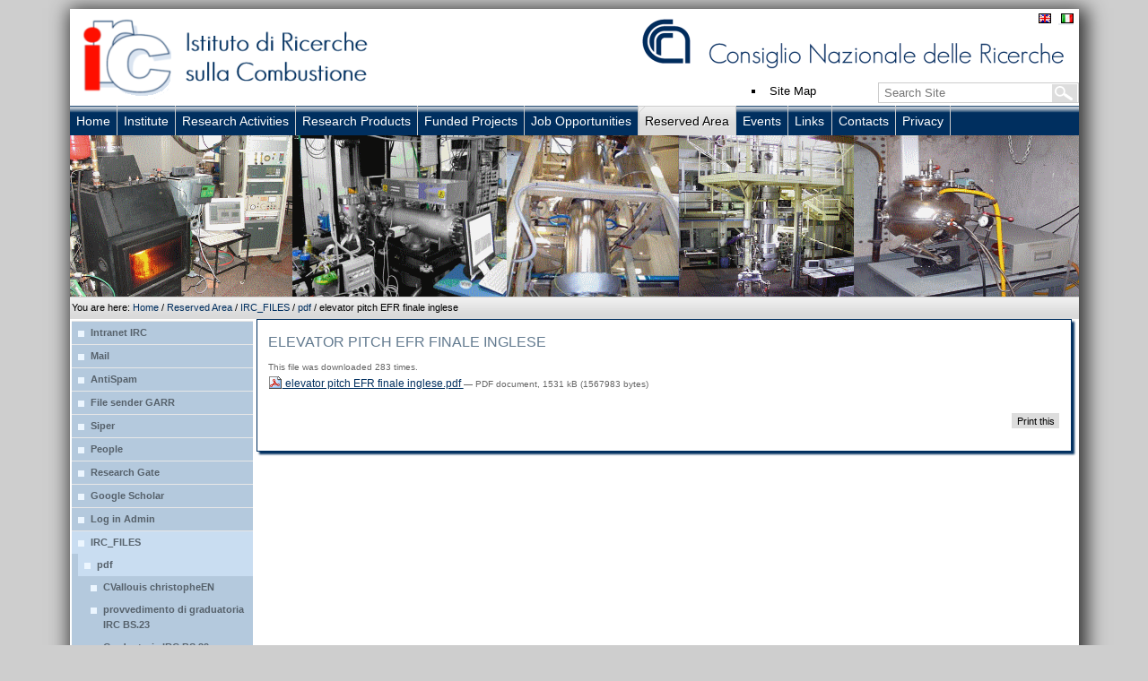

--- FILE ---
content_type: text/html;charset=utf-8
request_url: http://www.irc.cnr.it/resources-and-services/irc_files/pdf/elevator-pitch-efr-finale-inglese.pdf/view
body_size: 77070
content:
<!DOCTYPE html>
<html xmlns="http://www.w3.org/1999/xhtml"><head><link type="text/reset.css" /><meta http-equiv="Content-Type" content="text/html; charset=utf-8" /><meta name="DC.creator" content="admin" /><meta name="DC.format" content="application/pdf" /><meta name="DC.language" content="en" /><meta name="DC.date.modified" content="2014-12-05T16:05:32+01:00" /><meta name="DC.date.created" content="2014-12-05T16:05:31+01:00" /><meta name="DC.type" content="File" /><meta name="DC.distribution" content="Global" /><meta name="robots" content="ALL" /><meta name="distribution" content="Global" /><meta name="generator" content="Plone - http://plone.org" /><meta name="viewport" content="width=device-width" /><base href="http://www.irc.cnr.it/resources-and-services/irc_files/pdf/elevator-pitch-efr-finale-inglese.pdf" /><title>elevator pitch EFR finale inglese — Istituto di Ricerche sulla Combustione</title><link rel="stylesheet" type="text/css" media="screen" href="http://www.irc.cnr.it/portal_css/Sunburst%20Theme/resourceplone.app.jquerytools.overlays-cachekey-290fd99ace2c01ccf29ff67051475423.css" /><link rel="stylesheet" type="text/css" media="screen" href="http://www.irc.cnr.it/portal_css/Sunburst%20Theme/resourcecollective.fontawesomecssfont-awesome.min-cachekey-ded18ca4673826042c22df7d847fa61f.css" /><link rel="stylesheet" type="text/css" media="all" href="http://www.irc.cnr.it/portal_css/Sunburst%20Theme/resourcecollective.tablepage.resourcestablepage_edit-cachekey-5d30444f7ee4e600a7b786d77ba3c3b1.css" /><link rel="canonical" href="http://www.irc.cnr.it/resources-and-services/irc_files/pdf/elevator-pitch-efr-finale-inglese.pdf" /><link rel="apple-touch-icon" href="http://www.irc.cnr.it/touch_icon.png" /><link rel="search" href="http://www.irc.cnr.it/@@search" title="Search this site" /><style type="text/css">@import url(http://www.irc.cnr.it/portal_css/Sunburst%20Theme/resourcedrop_down-cachekey-c314e6a780055a3aed14992a7505a4c7.css);</style><script type="text/javascript" src="http://www.irc.cnr.it/portal_javascripts/Sunburst%20Theme/resourceplone.app.jquery-cachekey-dd37bf1f3d82995e13ff04862cd2fe43.js"></script><script type="text/javascript" src="http://www.irc.cnr.it/portal_javascripts/Sunburst%20Theme/ckeditor_vars-cachekey-131a17319993c2dde3ab93160aeef708.js"></script><script type="text/javascript" src="http://www.irc.cnr.it/portal_javascripts/Sunburst%20Theme/resourcecollective.tablepage.resourcestablepage-cachekey-d3ef7ebe4cae3e7d1d7d8a58bb27c0eb.js"></script><link rel="stylesheet" type="text/css" media="screen" href="/++theme++theme-irc/css/styles.css" /><link rel="shortcut icon" type="image/x-icon" href="/++theme++theme-irc/favicon.ico" /><!--[if IE 8]>
      <link rel="stylesheet" href="/++theme++theme-irc/css/ie8fixes.css" media="all" type="text/css" />
    <![endif]--><!--[if lte IE 7]>
      <link rel="stylesheet" href="/++theme++theme-irc/css/iefixes.css" media="all" type="text/css" />
    <![endif]--><style type="text/css" media="screen">
      .carousel-slider,
      .carousel-banner {
        margin-left:185px;
        }
      div.carousel-text {
        right:-185px;
        }
    </style></head><body class="irc template-file_view portaltype-file site-irc section-resources-and-services subsection-irc_files subsection-irc_files-pdf subsection-irc_files-pdf-elevator-pitch-efr-finale-inglese.pdf userrole-anonymous" dir="ltr"><div id="visual-portal-wrapper">
      <div id="portal-top" class="row">
        
        <div id="portal-header"><p class="hiddenStructure">
  <a accesskey="2" href="http://www.irc.cnr.it/resources-and-services/irc_files/pdf/elevator-pitch-efr-finale-inglese.pdf/view#content">Skip to content.</a> |

  <a accesskey="6" href="http://www.irc.cnr.it/resources-and-services/irc_files/pdf/elevator-pitch-efr-finale-inglese.pdf/view#portal-globalnav">Skip to navigation</a>
</p>
          <!--Gino<div id="portal-slogan">
            <span class="heightImmitator"></span><span>IRC</span>
          </div>
          <a id="portal-logo" title="Site1" href="/"><span class="heightImmitator"></span><img src="images/logoSchools.gif" alt="" title="" height="71" width="402"></a> Gino -->
          <a id="portal-logo" title="Istituto di Ricerche sulla Combustione" href="http://www.irc.cnr.it" accesskey="1"><span class="heightImmitator"></span></a>
          <div id="portal-personaltools-wrapper">

<p class="hiddenStructure">Personal tools</p>





</div><ul id="portal-languageselector"><li class="currentLanguage language-en">
        <a href="http://www.irc.cnr.it/resources-and-services/irc_files/pdf/elevator-pitch-efr-finale-inglese.pdf/view?set_language=en" title="English">
                <img width="14" height="11" alt="English" src="http://www.irc.cnr.it/++resource++country-flags/gb.gif" title="English" /></a>
    </li>
    
    
    <li class="language-it">
        <a href="http://www.irc.cnr.it?set_language=it" title="Italiano">
                <img width="14" height="11" alt="Italiano" src="http://www.irc.cnr.it/++resource++country-flags/it.gif" title="Italiano" /></a>
    </li>
    
</ul>
        </div>
        <p class="hiddenStructure">Navigation</p><ul id="portal-globalnav"><li class="plain" id="portaltab-index_html-level1"><a href="http://www.irc.cnr.it" title=""><span>Home</span></a></li><li class="plain" id="portaltab-institute-level1"><a href="http://www.irc.cnr.it/institute" class="hasChildrens" title=""><span>Institute</span></a><ul class="globalSectionsLevel1"><li class="plain" id="portaltab-history-level2"><a href="http://www.irc.cnr.it/institute/history" title=""><span>History</span></a></li><li class="plain" id="portaltab-mission-level2"><a href="http://www.irc.cnr.it/institute/mission" title=""><span>Mission</span></a></li><li class="plain" id="portaltab-director-1-level2"><a href="resolveuid/0fca7cd20b7a4aa29668c20ef2076631" title=""><span>Director</span></a></li><li class="plain" id="portaltab-institutes-board-level2"><a href="http://www.irc.cnr.it/institute/institutes-board" title=""><span>Board of the Institute</span></a></li><li class="plain" id="portaltab-organization-level2"><a href="http://www.irc.cnr.it/institute/organization" title=""><span>Organization</span></a></li><li class="plain" id="portaltab-staff-level2"><a href="http://www.irc.cnr.it/institute/staff" title=""><span>Staff</span></a></li><li class="plain" id="portaltab-brochure-level2"><a href="http://www.irc.cnr.it/institute/brochure" title=""><span>Brochure</span></a></li><li class="plain" id="portaltab-locations-level2"><a href="http://www.irc.cnr.it/institute/locations" title=""><span>Location / Contacts</span></a></li><li class="plain" id="portaltab-resources-and-services-level2"><a href="http://www.irc.cnr.it/institute/resources-and-services" class="hasChildrens" title=""><span>Resources and Services</span></a><ul class="globalSectionsLevel2"><li class="plain" id="portaltab-library-level3"><a href="http://www.irc.cnr.it/institute/resources-and-services/library" title=""><span>Library</span></a></li><li class="plain" id="portaltab-laboratory-level3"><a href="http://www.irc.cnr.it/institute/resources-and-services/laboratory" title=""><span>Laboratory</span></a></li><li class="plain" id="portaltab-experimental-facilities-level3"><a href="http://www.irc.cnr.it/institute/resources-and-services/experimental-facilities" title=""><span>Experimental Facilities</span></a></li></ul></li><li class="plain" id="portaltab-cooperations-level2"><a href="http://www.irc.cnr.it/institute/cooperations" title=""><span>Cooperations</span></a></li><li class="plain" id="portaltab-3deg-mission-level2"><a href="http://www.irc.cnr.it/institute/3deg-mission" class="hasChildrens" title=""><span>Terza Missione</span></a><ul class="globalSectionsLevel2"><li class="plain" id="portaltab-popularscience-activity-level3"><a href="http://www.irc.cnr.it/institute/3deg-mission/popularscience-activity" class="hasChildrens" title=""><span>Popular Science Activity</span></a><ul class="globalSectionsLevel3"><li class="plain" id="portaltab-2019-level4"><a href="http://www.irc.cnr.it/institute/3deg-mission/popularscience-activity/2019" class="hasChildrens" title=""><span>2019</span></a><ul class="globalSectionsLevel4"><li class="plain" id="portaltab-futuro-remoto-2019-level5"><a href="http://www.irc.cnr.it/institute/3deg-mission/popularscience-activity/2019/futuro-remoto-2019" title=""><span>FUTURO REMOTO 2019</span></a></li></ul></li><li class="plain" id="portaltab-218-level4"><a href="http://www.irc.cnr.it/institute/3deg-mission/popularscience-activity/218" class="hasChildrens" title=""><span>2018</span></a><ul class="globalSectionsLevel4"><li class="plain" id="portaltab-futuro-remoto-2017-level5"><a href="http://www.irc.cnr.it/institute/3deg-mission/popularscience-activity/218/futuro-remoto-2017" title=""><span>FUTURO REMOTO 2018</span></a></li></ul></li><li class="plain" id="portaltab-2017-level4"><a href="http://www.irc.cnr.it/institute/3deg-mission/popularscience-activity/2017" class="hasChildrens" title=""><span>2017</span></a><ul class="globalSectionsLevel4"><li class="plain" id="portaltab-futuro-remoto-2017-level5"><a href="http://www.irc.cnr.it/institute/3deg-mission/popularscience-activity/2017/futuro-remoto-2017" title=""><span>FUTURO REMOTO 2017</span></a></li></ul></li><li class="plain" id="portaltab-2016-level4"><a href="http://www.irc.cnr.it/institute/3deg-mission/popularscience-activity/2016" class="hasChildrens" title=""><span>2016</span></a><ul class="globalSectionsLevel4"><li class="plain" id="portaltab-futuro-remoto-2016-level5"><a href="http://www.irc.cnr.it/institute/3deg-mission/popularscience-activity/2016/futuro-remoto-2016" title=""><span>FUTURO REMOTO 2016</span></a></li><li class="plain" id="portaltab-laboratori-didatticI-level5"><a href="http://www.irc.cnr.it/institute/3deg-mission/popularscience-activity/2016/laboratori-didatticI" title=""><span>LABORATORI DIDATTICI</span></a></li><li class="plain" id="portaltab-elettronica_plastica_en-level5"><a href="http://www.irc.cnr.it/institute/3deg-mission/popularscience-activity/2016/elettronica_plastica_en" title=""><span>ELETTRONICA DI PLASTICA</span></a></li><li class="plain" id="portaltab-materica_en-level5"><a href="http://www.irc.cnr.it/institute/3deg-mission/popularscience-activity/2016/materica_en" title=""><span>MATERICA</span></a></li></ul></li><li class="plain" id="portaltab-2015-level4"><a href="http://www.irc.cnr.it/institute/3deg-mission/popularscience-activity/2015" class="hasChildrens" title=""><span>2015</span></a><ul class="globalSectionsLevel4"><li class="plain" id="portaltab-futuro-remoto-2015-level5"><a href="http://www.irc.cnr.it/institute/3deg-mission/popularscience-activity/2015/futuro-remoto-2015" title=""><span>FUTURO REMOTO 2015</span></a></li><li class="plain" id="portaltab-natale-a-citta-della-scienza-level5"><a href="http://www.irc.cnr.it/institute/3deg-mission/popularscience-activity/2015/natale-a-citta-della-scienza" title=""><span>NATALE A CITTA DELLA SCIENZA</span></a></li></ul></li><li class="plain" id="portaltab-2014-level4"><a href="http://www.irc.cnr.it/institute/3deg-mission/popularscience-activity/2014" class="hasChildrens" title=""><span>2014</span></a><ul class="globalSectionsLevel4"><li class="plain" id="portaltab-festa-della-ricostruzione-level5"><a href="http://www.irc.cnr.it/institute/3deg-mission/popularscience-activity/2014/festa-della-ricostruzione" title=""><span>FESTA DELLA RICOSTRUZIONE</span></a></li><li class="plain" id="portaltab-futuro-remoto-2014-level5"><a href="http://www.irc.cnr.it/institute/3deg-mission/popularscience-activity/2014/futuro-remoto-2014" title=""><span>FUTURO REMOTO 2014</span></a></li><li class="plain" id="portaltab-laboratori-didattici-level5"><a href="http://www.irc.cnr.it/institute/3deg-mission/popularscience-activity/2014/laboratori-didattici" title=""><span>LABORATORI DIDATTICI</span></a></li></ul></li><li class="plain" id="portaltab-2013-level4"><a href="http://www.irc.cnr.it/institute/3deg-mission/popularscience-activity/2013" class="hasChildrens" title=""><span>2013</span></a><ul class="globalSectionsLevel4"><li class="plain" id="portaltab-futuro-remoto-2013-level5"><a href="http://www.irc.cnr.it/institute/3deg-mission/popularscience-activity/2013/futuro-remoto-2013" title=""><span>FUTURO REMOTO 2013</span></a></li><li class="plain" id="portaltab-notte-dei-ricercatori-level5"><a href="http://www.irc.cnr.it/institute/3deg-mission/popularscience-activity/2013/notte-dei-ricercatori" title=""><span>NOTTE DEI RICERCATORI</span></a></li></ul></li></ul></li><li class="plain" id="portaltab-consulting-level3"><a href="http://www.irc.cnr.it/institute/3deg-mission/consulting" title=""><span>Consulting</span></a></li><li class="plain" id="portaltab-patents-level3"><a href="http://www.cnr.it/istituti/ProdottiDellaRicerca.html?tipo=2006&amp;cds=070" title=""><span>Patents</span></a></li></ul></li><li class="plain" id="portaltab-irc-archive-level2"><a href="http://www.irc.cnr.it/institute/irc-archive" title=""><span>IRC Archive</span></a></li></ul></li><li class="plain" id="portaltab-research-topics-level1"><a href="http://www.irc.cnr.it/research-topics" title=""><span>Research Activities</span></a></li><li class="plain" id="portaltab-research-products-level1"><a href="http://www.irc.cnr.it/research-products" class="hasChildrens" title=""><span>Research Products</span></a><ul class="globalSectionsLevel1"><li class="plain" id="portaltab-journals-1-level2"><a href="http://www.cnr.it/istituti/ProdottiDellaRicerca.html?tipo=2001&amp;cds=070" title=""><span>Journals</span></a></li><li class="plain" id="portaltab-volumes-1-level2"><a href="http://www.cnr.it/istituti/ProdottiDellaRicerca.html?tipo=2002&amp;cds=070" title=""><span>Volumes</span></a></li><li class="plain" id="portaltab-conference-proceedings-level2"><a href="http://www.cnr.it/istituti/ProdottiDellaRicerca.html?tipo=2003&amp;cds=070" title=""><span>Conference Proceedings</span></a></li><li class="plain" id="portaltab-books-1-level2"><a href="http://www.cnr.it/istituti/ProdottiDellaRicerca.html?tipo=2004&amp;cds=070" title=""><span>Books</span></a></li><li class="plain" id="portaltab-patents-1-level2"><a href="http://www.cnr.it/istituti/ProdottiDellaRicerca.html?tipo=2006&amp;cds=070" title=""><span>Patents</span></a></li><li class="plain" id="portaltab-report-and-working-paper-level2"><a href="http://www.cnr.it/istituti/ProdottiDellaRicerca.html?tipo=2007&amp;cds=070" title=""><span>Report and working Paper</span></a></li><li class="plain" id="portaltab-technical-documentation-level2"><a href="http://www.cnr.it/istituti/ProdottiDellaRicerca.html?tipo=2008&amp;cds=070" title=""><span>Technical Documentation</span></a></li><li class="plain" id="portaltab-other-type-level2"><a href="http://www.cnr.it/istituti/ProdottiDellaRicerca.html?tipo=2011&amp;cds=070" title=""><span>Other Type</span></a></li></ul></li><li class="plain" id="portaltab-funded_projects-level1"><a href="http://www.irc.cnr.it/funded_projects" class="hasChildrens" title=""><span>Funded Projects</span></a><ul class="globalSectionsLevel1"><li class="plain" id="portaltab-national-level2"><a href="http://www.irc.cnr.it/funded_projects/national" class="hasChildrens" title=""><span>National</span></a><ul class="globalSectionsLevel2"><li class="plain" id="portaltab-open-level3"><a href="http://www.irc.cnr.it/funded_projects/national/open" title=""><span>Open</span></a></li><li class="plain" id="portaltab-closed-level3"><a href="http://www.irc.cnr.it/funded_projects/national/closed" title=""><span>Closed</span></a></li></ul></li><li class="plain" id="portaltab-international-level2"><a href="http://www.irc.cnr.it/funded_projects/international" class="hasChildrens" title=""><span>International</span></a><ul class="globalSectionsLevel2"><li class="plain" id="portaltab-open-level3"><a href="http://www.irc.cnr.it/funded_projects/international/open" title=""><span>Open</span></a></li><li class="plain" id="portaltab-closed-level3"><a href="http://www.irc.cnr.it/funded_projects/international/closed" title=""><span>Closed</span></a></li></ul></li></ul></li><li class="plain" id="portaltab-work-level1"><a href="http://www.irc.cnr.it/work" class="hasChildrens" title=""><span>Job Opportunities</span></a><ul class="globalSectionsLevel1"><li class="plain" id="portaltab-staff-open-positions-level2"><a href="http://www.irc.cnr.it/work/staff-open-positions" class="hasChildrens" title=""><span>Staff</span></a><ul class="globalSectionsLevel2"><li class="plain" id="portaltab-open-positions-level3"><a href="http://www.irc.cnr.it/work/staff-open-positions/open-positions" title=""><span>Open Positions</span></a></li><li class="plain" id="portaltab-closed-positions-level3"><a href="http://www.irc.cnr.it/work/staff-open-positions/closed-positions" title=""><span>Closed Positions</span></a></li></ul></li><li class="plain" id="portaltab-research-fellowships-level2"><a href="http://www.irc.cnr.it/work/research-fellowships" class="hasChildrens" title=""><span>Research Fellowships </span></a><ul class="globalSectionsLevel2"><li class="plain" id="portaltab-open-positions-level3"><a href="http://www.irc.cnr.it/work/research-fellowships/open-positions" title=""><span>Open Positions</span></a></li><li class="plain" id="portaltab-closed-positions-level3"><a href="http://www.irc.cnr.it/work/research-fellowships/closed-positions" title=""><span>Closed Positions</span></a></li></ul></li><li class="plain" id="portaltab-scholarships-level2"><a href="http://www.irc.cnr.it/work/scholarships" class="hasChildrens" title=""><span>Scholarships </span></a><ul class="globalSectionsLevel2"><li class="plain" id="portaltab-open-positions-level3"><a href="http://www.irc.cnr.it/work/scholarships/open-positions" title=""><span>Open Positions</span></a></li><li class="plain" id="portaltab-closed-positions-level3"><a href="http://www.irc.cnr.it/work/scholarships/closed-positions" title=""><span>Closed Positions</span></a></li></ul></li><li class="plain" id="portaltab-post_graduate_stage-level2"><a href="http://www.irc.cnr.it/work/post_graduate_stage" class="hasChildrens" title=""><span>Post Graduate Stage</span></a><ul class="globalSectionsLevel2"><li class="plain" id="portaltab-open-positions-level3"><a href="http://www.irc.cnr.it/work/post_graduate_stage/open-positions" title=""><span>Open Positions</span></a></li><li class="plain" id="portaltab-closed-positions-level3"><a href="http://www.irc.cnr.it/work/post_graduate_stage/closed-positions" title=""><span>Closed Positions</span></a></li></ul></li><li class="plain" id="portaltab-external-experts-level2"><a href="http://www.irc.cnr.it/work/external-experts" class="hasChildrens" title=""><span>External Experts </span></a><ul class="globalSectionsLevel2"><li class="plain" id="portaltab-closed-positions-level3"><a href="http://www.irc.cnr.it/work/external-experts/closed-positions" title=""><span>Closed Positions</span></a></li><li class="plain" id="portaltab-open-positions-level3"><a href="http://www.irc.cnr.it/work/external-experts/open-positions" title=""><span>Open Positions</span></a></li></ul></li><li class="plain" id="portaltab-stage-level2"><a href="http://www.irc.cnr.it/work/stage" class="hasChildrens" title=""><span>Stage</span></a><ul class="globalSectionsLevel2"><li class="plain" id="portaltab-open-positions-level3"><a href="http://www.irc.cnr.it/work/stage/open-positions" title=""><span>Open Positions</span></a></li><li class="plain" id="portaltab-closed-positions-level3"><a href="http://www.irc.cnr.it/work/stage/closed-positions" title=""><span>Closed Positions</span></a></li></ul></li></ul></li><li class="selected" id="portaltab-resources-and-services-level1"><a href="http://www.irc.cnr.it/resources-and-services" class="hasChildrens" title=""><span>Reserved Area</span></a><ul class="globalSectionsLevel1"><li class="plain" id="portaltab-intranet-irc-level2"><a href="https://ircserver1.irc.cnr.it/mdl" title=""><span>Intranet IRC</span></a></li><li class="plain" id="portaltab-mail-level2"><a href="http://www.irc.cnr.it/resources-and-services/mail" class="hasChildrens" title=""><span>Mail</span></a><ul class="globalSectionsLevel2"><li class="plain" id="portaltab-webmail-irc-level3"><a href="https://ircserver1.irc.cnr.it/horde/login.php" title=""><span>Webmail Horde IRC</span></a></li><li class="plain" id="portaltab-copy_of_webmail-irc-level3"><a href="https://ircserver1.irc.cnr.it/roundcubemail/" title=""><span>Webmail RoundCube IRC</span></a></li><li class="plain" id="portaltab-webmail-cnr-level3"><a href="https://webmail.cnr.it/horde/imp/login.php" title=""><span>Webmail CNR</span></a></li><li class="plain" id="portaltab-old-webmail-irc-level3"><a href="https://ircserver1.irc.cnr.it/webmail/src/login.php" title=""><span>Old Webmail IRC</span></a></li></ul></li><li class="plain" id="portaltab-maia-antispam-level2"><a href="https://ircserver1.irc.cnr.it/mailscanner/login.php" title=""><span>AntiSpam</span></a></li><li class="plain" id="portaltab-file-sender-garr-level2"><a href="https://filesender.garr.it/" title=""><span>File sender GARR</span></a></li><li class="plain" id="portaltab-siper-level2"><a href="https://siper.cnr.it/siper/app/page/pub/login" title=""><span>Siper</span></a></li><li class="plain" id="portaltab-people-level2"><a href="https://intranet.cnr.it/people/" title=""><span>People</span></a></li><li class="plain" id="portaltab-research-gate-level2"><a href="http://www.researchgate.net/" title=""><span>Research Gate</span></a></li><li class="plain" id="portaltab-google-scholar-level2"><a href="http://scholar.google.it/" title=""><span>Google Scholar</span></a></li><li class="plain" id="portaltab-log-in-level2"><a href="http://www.irc.cnr.it/resources-and-services/log-in" title=""><span>Log in Admin</span></a></li><li class="selected" id="portaltab-irc_files-level2"><a href="http://www.irc.cnr.it/resources-and-services/irc_files" class="hasChildrens" title=""><span>IRC_FILES</span></a><ul class="globalSectionsLevel2"><li class="selected" id="portaltab-pdf-level3"><a href="http://www.irc.cnr.it/resources-and-services/irc_files/pdf" class="hasChildrens" title=""><span>pdf</span></a><ul class="globalSectionsLevel3"><li class="plain" id="portaltab-cvallouis-christopheen.pdf-level4"><a href="http://www.irc.cnr.it/resources-and-services/irc_files/pdf/cvallouis-christopheen.pdf/view" title=""><span>CVallouis christopheEN</span></a></li><li class="plain" id="portaltab-provvedimento-di-graduatoria-irc-bs-23.pdf-level4"><a href="http://www.irc.cnr.it/resources-and-services/irc_files/pdf/provvedimento-di-graduatoria-irc-bs-23.pdf/view" title=""><span>provvedimento di graduatoria IRC BS.23</span></a></li><li class="plain" id="portaltab-graduatoria-irc-bs-32.pdf-level4"><a href="http://www.irc.cnr.it/resources-and-services/irc_files/pdf/graduatoria-irc-bs-32.pdf/view" title=""><span>Graduatoria IRC.BS.32</span></a></li><li class="plain" id="portaltab-bernard-lewis-fellowship-en.pdf-level4"><a href="http://www.irc.cnr.it/resources-and-services/irc_files/pdf/bernard-lewis-fellowship-en.pdf/view" title=""><span>Bernard Lewis Fellowship en</span></a></li><li class="plain" id="portaltab-pubblicazioni-commodo.pdf-level4"><a href="http://www.irc.cnr.it/resources-and-services/irc_files/pdf/pubblicazioni-commodo.pdf/view" title=""><span>Pubblicazioni Commodo</span></a></li><li class="plain" id="portaltab-cv-lisi.pdf-level4"><a href="http://www.irc.cnr.it/resources-and-services/irc_files/pdf/cv-lisi.pdf/view" title=""><span>CV Lisi</span></a></li><li class="plain" id="portaltab-pubblicazioni-lisi.pdf-level4"><a href="http://www.irc.cnr.it/resources-and-services/irc_files/pdf/pubblicazioni-lisi.pdf/view" title=""><span>Pubblicazioni Lisi</span></a></li><li class="plain" id="portaltab-cv-inglese-landi.pdf-level4"><a href="http://www.irc.cnr.it/resources-and-services/irc_files/pdf/cv-inglese-landi.pdf/view" title=""><span>CV inglese Landi</span></a></li><li class="plain" id="portaltab-publications.pdf-level4"><a href="http://www.irc.cnr.it/resources-and-services/irc_files/pdf/publications.pdf/view" title=""><span>Publications</span></a></li><li class="plain" id="portaltab-curriculum-disomma.pdf-level4"><a href="http://www.irc.cnr.it/resources-and-services/irc_files/pdf/curriculum-disomma.pdf/view" title=""><span>CURRICULUM DISOMMA</span></a></li><li class="plain" id="portaltab-pubblicazioni-disomma.pdf-level4"><a href="http://www.irc.cnr.it/resources-and-services/irc_files/pdf/pubblicazioni-disomma.pdf/view" title=""><span>pubblicazioni disomma</span></a></li><li class="plain" id="portaltab-publications-sanchirico.pdf-level4"><a href="http://www.irc.cnr.it/resources-and-services/irc_files/pdf/publications-sanchirico.pdf/view" title=""><span>Publications Sanchirico</span></a></li><li class="plain" id="portaltab-curriculum-annamaria-pastore.pdf-level4"><a href="http://www.irc.cnr.it/resources-and-services/irc_files/pdf/curriculum-annamaria-pastore.pdf/view" title=""><span>curriculum ANNAMARIA PASTORE</span></a></li><li class="plain" id="portaltab-liceo-irc.pdf-level4"><a href="http://www.irc.cnr.it/resources-and-services/irc_files/pdf/liceo-irc.pdf/view" title=""><span>liceo irc</span></a></li><li class="plain" id="portaltab-roma-26-5-2014.pdf-level4"><a href="http://www.irc.cnr.it/resources-and-services/irc_files/pdf/roma-26-5-2014.pdf/view" title=""><span>Roma 26 5 2014</span></a></li><li class="plain" id="portaltab-elevator-pitch-cat-mat-finale-inglese.pdf-level4"><a href="http://www.irc.cnr.it/resources-and-services/irc_files/pdf/elevator-pitch-cat-mat-finale-inglese.pdf/view" title=""><span>elevator pitch CAT MAT finale inglese</span></a></li><li class="plain" id="portaltab-elevator-pitch-fossil-fuel-finale-ingleese.pdf-level4"><a href="http://www.irc.cnr.it/resources-and-services/irc_files/pdf/elevator-pitch-fossil-fuel-finale-ingleese.pdf/view" title=""><span>elevator pitch fossil fuel finale ingleese</span></a></li><li class="selected" id="portaltab-elevator-pitch-efr-finale-inglese.pdf-level4"><a href="http://www.irc.cnr.it/resources-and-services/irc_files/pdf/elevator-pitch-efr-finale-inglese.pdf/view" title=""><span>elevator pitch EFR finale inglese</span></a></li><li class="plain" id="portaltab-progetto-inquinanti-finale-inglese.pdf-level4"><a href="http://www.irc.cnr.it/resources-and-services/irc_files/pdf/progetto-inquinanti-finale-inglese.pdf/view" title=""><span>Progetto inquinanti finale inglese</span></a></li><li class="plain" id="portaltab-ep-waste-and-biomasses-finale-inglese.pdf-level4"><a href="http://www.irc.cnr.it/resources-and-services/irc_files/pdf/ep-waste-and-biomasses-finale-inglese.pdf/view" title=""><span>EP waste and biomasses finale inglese</span></a></li><li class="plain" id="portaltab-elevator-pitch-sicurezza-finale-inglese.pdf-level4"><a href="http://www.irc.cnr.it/resources-and-services/irc_files/pdf/elevator-pitch-sicurezza-finale-inglese.pdf/view" title=""><span>elevator pitch Sicurezza finale inglese</span></a></li><li class="plain" id="portaltab-provvediamento-nomina-commissione-bs34.pdf-level4"><a href="http://www.irc.cnr.it/resources-and-services/irc_files/pdf/provvediamento-nomina-commissione-bs34.pdf/view" title=""><span>Provvediamento nomina Commissione BS34</span></a></li><li class="plain" id="portaltab-irc-bando-bs34.pdf-level4"><a href="http://www.irc.cnr.it/resources-and-services/irc_files/pdf/irc-bando-bs34.pdf/view" title=""><span>IRC bando BS34</span></a></li><li class="plain" id="portaltab-graduatoria-irc-bs-34.pdf-level4"><a href="http://www.irc.cnr.it/resources-and-services/irc_files/pdf/graduatoria-irc-bs-34.pdf/view" title=""><span>Graduatoria IRC.BS.34</span></a></li><li class="plain" id="portaltab-1-dic-2014-2.pdf-level4"><a href="http://www.irc.cnr.it/resources-and-services/irc_files/pdf/1-dic-2014-2.pdf/view" title=""><span>1 dic 2014 2</span></a></li><li class="plain" id="portaltab-1-gen-2015-1.pdf-level4"><a href="http://www.irc.cnr.it/resources-and-services/irc_files/pdf/1-gen-2015-1.pdf/view" title=""><span>1 gen 2015 1</span></a></li><li class="plain" id="portaltab-brochure-eng.pdf-level4"><a href="http://www.irc.cnr.it/resources-and-services/irc_files/pdf/brochure-eng.pdf/view" title=""><span>Brochure eng</span></a></li><li class="plain" id="portaltab-provvedimento-graduatora-avviso-irc2-2015.pdf-level4"><a href="http://www.irc.cnr.it/resources-and-services/irc_files/pdf/provvedimento-graduatora-avviso-irc2-2015.pdf/view" title=""><span>provvedimento graduatora Avviso IRC2 2015</span></a></li><li class="plain" id="portaltab-graduatoria-irc-bs-37.pdf-level4"><a href="http://www.irc.cnr.it/resources-and-services/irc_files/pdf/graduatoria-irc-bs-37.pdf/view" title=""><span>Graduatoria IRC.BS.37</span></a></li><li class="plain" id="portaltab-cv-r-chirone-2016-inglese.pdf-level4"><a href="http://www.irc.cnr.it/resources-and-services/irc_files/pdf/cv-r-chirone-2016-inglese.pdf/view" title=""><span>cv R Chirone 2016 Inglese</span></a></li><li class="plain" id="portaltab-brochure-eng-2016.pdf-level4"><a href="http://www.irc.cnr.it/resources-and-services/irc_files/pdf/brochure-eng-2016.pdf/view" title=""><span>Brochure eng 2016</span></a></li><li class="plain" id="portaltab-ep-waste-and-biomasses-eng.pdf-level4"><a href="http://www.irc.cnr.it/resources-and-services/irc_files/pdf/ep-waste-and-biomasses-eng.pdf/view" title=""><span>EP waste and biomasses eng</span></a></li><li class="plain" id="portaltab-provvedimento-di-graduatoria-irc-bs-43-signed.pdf-level4"><a href="http://www.irc.cnr.it/resources-and-services/irc_files/pdf/provvedimento-di-graduatoria-irc-bs-43-signed.pdf/view" title=""><span>provvedimento di graduatoria IRC.BS.43 signed</span></a></li><li class="plain" id="portaltab-c-v-e-raganati.pdf-level4"><a href="http://www.irc.cnr.it/resources-and-services/irc_files/pdf/c-v-e-raganati.pdf/view" title=""><span>C.V.E.Raganati</span></a></li><li class="plain" id="portaltab-curriculum-napolitano-en2017.pdf-level4"><a href="http://www.irc.cnr.it/resources-and-services/irc_files/pdf/curriculum-napolitano-en2017.pdf/view" title=""><span>Curriculum  Napolitano EN2017</span></a></li><li class="plain" id="portaltab-publications-list-gianluca-landi.pdf-level4"><a href="http://www.irc.cnr.it/resources-and-services/irc_files/pdf/publications-list-gianluca-landi.pdf/view" title=""><span>Publications list Gianluca Landi</span></a></li><li class="plain" id="portaltab-cv-landi.pdf-level4"><a href="http://www.irc.cnr.it/resources-and-services/irc_files/pdf/cv-landi.pdf/view" title=""><span>CV Landi</span></a></li><li class="plain" id="portaltab-cv-lisi-en18.pdf-level4"><a href="http://www.irc.cnr.it/resources-and-services/irc_files/pdf/cv-lisi-en18.pdf/view" title=""><span>CV Lisi EN18</span></a></li><li class="plain" id="portaltab-maker-faire-en.pdf-level4"><a href="http://www.irc.cnr.it/resources-and-services/irc_files/pdf/maker-faire-en.pdf/view" title=""><span>Maker Faire EN</span></a></li><li class="plain" id="portaltab-world-s-top-scientists-e.pdf-level4"><a href="http://www.irc.cnr.it/resources-and-services/irc_files/pdf/world-s-top-scientists-e.pdf/view" title=""><span>World s Top Scientists e</span></a></li><li class="plain" id="portaltab-worlds-top-scientists.pdf-level4"><a href="http://www.irc.cnr.it/resources-and-services/irc_files/pdf/worlds-top-scientists.pdf/view" title=""><span>Worlds Top Scientists</span></a></li></ul></li><li class="plain" id="portaltab-images-level3"><a href="http://www.irc.cnr.it/resources-and-services/irc_files/images" class="hasChildrens" title=""><span>images</span></a><ul class="globalSectionsLevel3"><li class="plain" id="portaltab-lab-spettro1en.png-level4"><a href="http://www.irc.cnr.it/resources-and-services/irc_files/images/lab-spettro1en.png/view" title=""><span>lab spettro1EN</span></a></li><li class="plain" id="portaltab-lab-elementareen.png-level4"><a href="http://www.irc.cnr.it/resources-and-services/irc_files/images/lab-elementareen.png/view" title=""><span>lab elementareEN</span></a></li><li class="plain" id="portaltab-lab-microscopiaen.png-level4"><a href="http://www.irc.cnr.it/resources-and-services/irc_files/images/lab-microscopiaen.png/view" title=""><span>lab microscopiaEN</span></a></li><li class="plain" id="portaltab-lab-cromatoen.png-level4"><a href="http://www.irc.cnr.it/resources-and-services/irc_files/images/lab-cromatoen.png/view" title=""><span>lab cromatoEN</span></a></li><li class="plain" id="portaltab-organigrammaen-level4"><a href="http://www.irc.cnr.it/resources-and-services/irc_files/images/organigrammaen/view" title=""><span>organigrammaen</span></a></li><li class="plain" id="portaltab-lab-termen-level4"><a href="http://www.irc.cnr.it/resources-and-services/irc_files/images/lab-termen/view" title=""><span>Lab TermEN</span></a></li><li class="plain" id="portaltab-lab-solidien.png-level4"><a href="http://www.irc.cnr.it/resources-and-services/irc_files/images/lab-solidien.png/view" title=""><span>lab solidiEN</span></a></li><li class="plain" id="portaltab-ammendola-paola.png-level4"><a href="http://www.irc.cnr.it/resources-and-services/irc_files/images/ammendola-paola.png/view" title=""><span>ammendola paola</span></a></li><li class="plain" id="portaltab-urciuolo-massimo.png-level4"><a href="http://www.irc.cnr.it/resources-and-services/irc_files/images/urciuolo-massimo.png/view" title=""><span>urciuolo massimo</span></a></li><li class="plain" id="portaltab-cimmino-stefano.png-level4"><a href="http://www.irc.cnr.it/resources-and-services/irc_files/images/cimmino-stefano.png/view" title=""><span>cimmino stefano</span></a></li><li class="plain" id="portaltab-ruoppolo-giovanna.png-level4"><a href="http://www.irc.cnr.it/resources-and-services/irc_files/images/ruoppolo-giovanna.png/view" title=""><span>ruoppolo giovanna</span></a></li><li class="plain" id="portaltab-russo-mariaelena.png-level4"><a href="http://www.irc.cnr.it/resources-and-services/irc_files/images/russo-mariaelena.png/view" title=""><span>russo MariaElena</span></a></li><li class="plain" id="portaltab-senneca-osvalda.png-level4"><a href="http://www.irc.cnr.it/resources-and-services/irc_files/images/senneca-osvalda.png/view" title=""><span>senneca osvalda</span></a></li><li class="plain" id="portaltab-alfe-michela.png-level4"><a href="http://www.irc.cnr.it/resources-and-services/irc_files/images/alfe-michela.png/view" title=""><span>alfe michela</span></a></li><li class="plain" id="portaltab-allouis-christophe.png-level4"><a href="http://www.irc.cnr.it/resources-and-services/irc_files/images/allouis-christophe.png/view" title=""><span>allouis christophe</span></a></li><li class="plain" id="portaltab-landi-gianluca.png-level4"><a href="http://www.irc.cnr.it/resources-and-services/irc_files/images/landi-gianluca.png/view" title=""><span>landi gianluca</span></a></li><li class="plain" id="portaltab-commodo-mario.png-level4"><a href="http://www.irc.cnr.it/resources-and-services/irc_files/images/commodo-mario.png/view" title=""><span>Commodo Mario</span></a></li><li class="plain" id="portaltab-luciana-llisi.png-level4"><a href="http://www.irc.cnr.it/resources-and-services/irc_files/images/luciana-llisi.png/view" title=""><span>Luciana Llisi</span></a></li><li class="plain" id="portaltab-solimenefoto.jpg-level4"><a href="http://www.irc.cnr.it/resources-and-services/irc_files/images/solimenefoto.jpg/view" title=""><span>solimenefoto</span></a></li><li class="plain" id="portaltab-liccardi.png-level4"><a href="http://www.irc.cnr.it/resources-and-services/irc_files/images/liccardi.png/view" title=""><span>liccardi</span></a></li><li class="plain" id="portaltab-metastasio-level4"><a href="http://www.irc.cnr.it/resources-and-services/irc_files/images/metastasio/view" title=""><span>metastasio</span></a></li><li class="plain" id="portaltab-marra-francesco.png-level4"><a href="http://www.irc.cnr.it/resources-and-services/irc_files/images/marra-francesco.png/view" title=""><span>Marra Francesco</span></a></li><li class="plain" id="portaltab-scognamiglio-vincenzo.png-level4"><a href="http://www.irc.cnr.it/resources-and-services/irc_files/images/scognamiglio-vincenzo.png/view" title=""><span>Scognamiglio Vincenzo</span></a></li><li class="plain" id="portaltab-anonimo.png-level4"><a href="http://www.irc.cnr.it/resources-and-services/irc_files/images/anonimo.png/view" title=""><span>anonimo</span></a></li><li class="plain" id="portaltab-anna-pastore.jpg-level4"><a href="http://www.irc.cnr.it/resources-and-services/irc_files/images/anna-pastore.jpg/view" title=""><span>anna pastore</span></a></li><li class="plain" id="portaltab-pastore-annamaria.png-level4"><a href="http://www.irc.cnr.it/resources-and-services/irc_files/images/pastore-annamaria.png/view" title=""><span>Pastore Annamaria</span></a></li><li class="plain" id="portaltab-liceo-irc.png-level4"><a href="http://www.irc.cnr.it/resources-and-services/irc_files/images/liceo-irc.png/view" title=""><span>liceo irc</span></a></li><li class="plain" id="portaltab-dejoannon.png-level4"><a href="http://www.irc.cnr.it/resources-and-services/irc_files/images/dejoannon.png/view" title=""><span>dejoannon</span></a></li><li class="plain" id="portaltab-ragucci.png-level4"><a href="http://www.irc.cnr.it/resources-and-services/irc_files/images/ragucci.png/view" title=""><span>RAGUCCI</span></a></li><li class="plain" id="portaltab-smartcats-picture.jpg-level4"><a href="http://www.irc.cnr.it/resources-and-services/irc_files/images/smartcats-picture.jpg/view" title=""><span>smartcats picture</span></a></li><li class="plain" id="portaltab-cpexpo2014.png-level4"><a href="http://www.irc.cnr.it/resources-and-services/irc_files/images/cpexpo2014.png/view" title=""><span>cpexpo2014</span></a></li><li class="plain" id="portaltab-anonimo-w.png-level4"><a href="http://www.irc.cnr.it/resources-and-services/irc_files/images/anonimo-w.png/view" title=""><span>anonimo w</span></a></li><li class="plain" id="portaltab-muriello.png-level4"><a href="http://www.irc.cnr.it/resources-and-services/irc_files/images/muriello.png/view" title=""><span>muriello</span></a></li><li class="plain" id="portaltab-index.jpg-level4"><a href="http://www.irc.cnr.it/resources-and-services/irc_files/images/index.jpg/view" title=""><span>index</span></a></li><li class="plain" id="portaltab-apicella-barbara.png-level4"><a href="http://www.irc.cnr.it/resources-and-services/irc_files/images/apicella-barbara.png/view" title=""><span>Apicella Barbara</span></a></li><li class="plain" id="portaltab-petali_irc_enm-level4"><a href="http://www.irc.cnr.it/resources-and-services/irc_files/images/petali_irc_enm/view" title=""><span>petali_IRC_enm</span></a></li><li class="plain" id="portaltab-weather-link.png-level4"><a href="http://www.irc.cnr.it/resources-and-services/irc_files/images/weather-link.png/view" title=""><span>weather link</span></a></li><li class="plain" id="portaltab-icheap12.jpg-level4"><a href="http://www.irc.cnr.it/resources-and-services/irc_files/images/icheap12.jpg/view" title=""><span>icheap12</span></a></li><li class="plain" id="portaltab-weatherlink.png-level4"><a href="http://www.irc.cnr.it/resources-and-services/irc_files/images/weatherlink.png/view" title=""><span>weatherlink</span></a></li><li class="plain" id="portaltab-wlirc.png-level4"><a href="http://www.irc.cnr.it/resources-and-services/irc_files/images/wlirc.png/view" title=""><span>wlirc</span></a></li><li class="plain" id="portaltab-archivio.png-level4"><a href="http://www.irc.cnr.it/resources-and-services/irc_files/images/archivio.png/view" title=""><span>archivio</span></a></li><li class="plain" id="portaltab-archivioe.png-level4"><a href="http://www.irc.cnr.it/resources-and-services/irc_files/images/archivioe.png/view" title=""><span>archivioE</span></a></li><li class="plain" id="portaltab-brochure-eng3.png-level4"><a href="http://www.irc.cnr.it/resources-and-services/irc_files/images/brochure-eng3.png/view" title=""><span>brochure eng3</span></a></li><li class="plain" id="portaltab-brochure-eng2.png-level4"><a href="http://www.irc.cnr.it/resources-and-services/irc_files/images/brochure-eng2.png/view" title=""><span>brochure eng2</span></a></li><li class="plain" id="portaltab-brochure-eng1.png-level4"><a href="http://www.irc.cnr.it/resources-and-services/irc_files/images/brochure-eng1.png/view" title=""><span>brochure eng1</span></a></li><li class="plain" id="portaltab-brochure-eng1-1.png-level4"><a href="http://www.irc.cnr.it/resources-and-services/irc_files/images/brochure-eng1-1.png/view" title=""><span>brochure eng1.1</span></a></li><li class="plain" id="portaltab-vito.png-level4"><a href="http://www.irc.cnr.it/resources-and-services/irc_files/images/vito.png/view" title=""><span>vito</span></a></li><li class="plain" id="portaltab-tregrossi.png-level4"><a href="http://www.irc.cnr.it/resources-and-services/irc_files/images/tregrossi.png/view" title=""><span>tregrossi</span></a></li><li class="plain" id="portaltab-stanzione.png-level4"><a href="http://www.irc.cnr.it/resources-and-services/irc_files/images/stanzione.png/view" title=""><span>stanzione</span></a></li><li class="plain" id="portaltab-smiglio.png-level4"><a href="http://www.irc.cnr.it/resources-and-services/irc_files/images/smiglio.png/view" title=""><span>smiglio</span></a></li><li class="plain" id="portaltab-sanchirico.png-level4"><a href="http://www.irc.cnr.it/resources-and-services/irc_files/images/sanchirico.png/view" title=""><span>sanchirico</span></a></li><li class="plain" id="portaltab-sabia.png-level4"><a href="http://www.irc.cnr.it/resources-and-services/irc_files/images/sabia.png/view" title=""><span>sabia</span></a></li><li class="plain" id="portaltab-russol.png-level4"><a href="http://www.irc.cnr.it/resources-and-services/irc_files/images/russol.png/view" title=""><span>russol</span></a></li><li class="plain" id="portaltab-pugliese.png-level4"><a href="http://www.irc.cnr.it/resources-and-services/irc_files/images/pugliese.png/view" title=""><span>pugliese</span></a></li><li class="plain" id="portaltab-pastore.png-level4"><a href="http://www.irc.cnr.it/resources-and-services/irc_files/images/pastore.png/view" title=""><span>pastore</span></a></li><li class="plain" id="portaltab-panetta.png-level4"><a href="http://www.irc.cnr.it/resources-and-services/irc_files/images/panetta.png/view" title=""><span>panetta</span></a></li><li class="plain" id="portaltab-napolitano.png-level4"><a href="http://www.irc.cnr.it/resources-and-services/irc_files/images/napolitano.png/view" title=""><span>napolitano</span></a></li><li class="plain" id="portaltab-napoletano.png-level4"><a href="http://www.irc.cnr.it/resources-and-services/irc_files/images/napoletano.png/view" title=""><span>napoletano</span></a></li><li class="plain" id="portaltab-muriello1.png-level4"><a href="http://www.irc.cnr.it/resources-and-services/irc_files/images/muriello1.png/view" title=""><span>muriello1</span></a></li><li class="plain" id="portaltab-minutolo.png-level4"><a href="http://www.irc.cnr.it/resources-and-services/irc_files/images/minutolo.png/view" title=""><span>minutolo</span></a></li><li class="plain" id="portaltab-miccio.png-level4"><a href="http://www.irc.cnr.it/resources-and-services/irc_files/images/miccio.png/view" title=""><span>miccio</span></a></li><li class="plain" id="portaltab-marino.png-level4"><a href="http://www.irc.cnr.it/resources-and-services/irc_files/images/marino.png/view" title=""><span>marino</span></a></li><li class="plain" id="portaltab-maistrini.png-level4"><a href="http://www.irc.cnr.it/resources-and-services/irc_files/images/maistrini.png/view" title=""><span>maistrini</span></a></li><li class="plain" id="portaltab-imparato.png-level4"><a href="http://www.irc.cnr.it/resources-and-services/irc_files/images/imparato.png/view" title=""><span>imparato</span></a></li><li class="plain" id="portaltab-greco.png-level4"><a href="http://www.irc.cnr.it/resources-and-services/irc_files/images/greco.png/view" title=""><span>greco</span></a></li><li class="plain" id="portaltab-galgano.png-level4"><a href="http://www.irc.cnr.it/resources-and-services/irc_files/images/galgano.png/view" title=""><span>galgano</span></a></li><li class="plain" id="portaltab-fabiani.png-level4"><a href="http://www.irc.cnr.it/resources-and-services/irc_files/images/fabiani.png/view" title=""><span>fabiani</span></a></li><li class="plain" id="portaltab-di-sarli.png-level4"><a href="http://www.irc.cnr.it/resources-and-services/irc_files/images/di-sarli.png/view" title=""><span>di sarli</span></a></li><li class="plain" id="portaltab-della-corte.png-level4"><a href="http://www.irc.cnr.it/resources-and-services/irc_files/images/della-corte.png/view" title=""><span>della corte</span></a></li><li class="plain" id="portaltab-dantonio.png-level4"><a href="http://www.irc.cnr.it/resources-and-services/irc_files/images/dantonio.png/view" title=""><span>dantonio</span></a></li><li class="plain" id="portaltab-cortese.png-level4"><a href="http://www.irc.cnr.it/resources-and-services/irc_files/images/cortese.png/view" title=""><span>cortese</span></a></li><li class="plain" id="portaltab-cante.png-level4"><a href="http://www.irc.cnr.it/resources-and-services/irc_files/images/cante.png/view" title=""><span>cante</span></a></li><li class="plain" id="portaltab-cacciapuoti.png-level4"><a href="http://www.irc.cnr.it/resources-and-services/irc_files/images/cacciapuoti.png/view" title=""><span>cacciapuoti</span></a></li><li class="plain" id="portaltab-branca.png-level4"><a href="http://www.irc.cnr.it/resources-and-services/irc_files/images/branca.png/view" title=""><span>branca</span></a></li><li class="plain" id="portaltab-bizzarro.png-level4"><a href="http://www.irc.cnr.it/resources-and-services/irc_files/images/bizzarro.png/view" title=""><span>bizzarro</span></a></li><li class="plain" id="portaltab-bencivenga.png-level4"><a href="http://www.irc.cnr.it/resources-and-services/irc_files/images/bencivenga.png/view" title=""><span>bencivenga</span></a></li><li class="plain" id="portaltab-dimezzo.png-level4"><a href="http://www.irc.cnr.it/resources-and-services/irc_files/images/dimezzo.png/view" title=""><span>dimezzo</span></a></li><li class="plain" id="portaltab-amm-trae.png-level4"><a href="http://www.irc.cnr.it/resources-and-services/irc_files/images/amm-trae.png/view" title=""><span>AMM TRAE</span></a></li><li class="plain" id="portaltab-ammtrae.png-level4"><a href="http://www.irc.cnr.it/resources-and-services/irc_files/images/ammtrae.png/view" title=""><span>AMMTRAE</span></a></li><li class="plain" id="portaltab-ammtre2.png-level4"><a href="http://www.irc.cnr.it/resources-and-services/irc_files/images/ammtre2.png/view" title=""><span>AMMTRE2</span></a></li><li class="plain" id="portaltab-brochure-eng2-1.png-level4"><a href="http://www.irc.cnr.it/resources-and-services/irc_files/images/brochure-eng2-1.png/view" title=""><span>brochure eng2.1</span></a></li><li class="plain" id="portaltab-brochure-eng2-2.png-level4"><a href="http://www.irc.cnr.it/resources-and-services/irc_files/images/brochure-eng2-2.png/view" title=""><span>brochure eng2.2</span></a></li><li class="plain" id="portaltab-brochure-eng2-3.png-level4"><a href="http://www.irc.cnr.it/resources-and-services/irc_files/images/brochure-eng2-3.png/view" title=""><span>brochure eng2.3</span></a></li><li class="plain" id="portaltab-organigrammaen.png-level4"><a href="http://www.irc.cnr.it/resources-and-services/irc_files/images/organigrammaen.png/view" title=""><span>organigrammaen </span></a></li><li class="plain" id="portaltab-6-en.png-level4"><a href="http://www.irc.cnr.it/resources-and-services/irc_files/images/6-en.png/view" title=""><span>6 en</span></a></li><li class="plain" id="portaltab-5-en.png-level4"><a href="http://www.irc.cnr.it/resources-and-services/irc_files/images/5-en.png/view" title=""><span>5 en</span></a></li><li class="plain" id="portaltab-4-en.png-level4"><a href="http://www.irc.cnr.it/resources-and-services/irc_files/images/4-en.png/view" title=""><span>4 en</span></a></li><li class="plain" id="portaltab-3-en.png-level4"><a href="http://www.irc.cnr.it/resources-and-services/irc_files/images/3-en.png/view" title=""><span>3 en</span></a></li><li class="plain" id="portaltab-2-en.png-level4"><a href="http://www.irc.cnr.it/resources-and-services/irc_files/images/2-en.png/view" title=""><span>2 en</span></a></li><li class="plain" id="portaltab-1-en.png-level4"><a href="http://www.irc.cnr.it/resources-and-services/irc_files/images/1-en.png/view" title=""><span>1 en</span></a></li><li class="plain" id="portaltab-logonew-smartcats2.png-level4"><a href="http://www.irc.cnr.it/resources-and-services/irc_files/images/logonew-smartcats2.png/view" title=""><span>logonew smartcats2</span></a></li><li class="plain" id="portaltab-landi-image.jpg-level4"><a href="http://www.irc.cnr.it/resources-and-services/irc_files/images/landi-image.jpg/view" title=""><span>Landi image</span></a></li><li class="plain" id="portaltab-3a-mission-level4"><a href="http://www.irc.cnr.it/resources-and-services/irc_files/images/3a-mission" class="hasChildrens" title=""><span>3a mission</span></a><ul class="globalSectionsLevel4"><li class="plain" id="portaltab-diveng.png-level5"><a href="http://www.irc.cnr.it/resources-and-services/irc_files/images/3a-mission/diveng.png/view" title=""><span>divENG</span></a></li><li class="plain" id="portaltab-coneng.png-level5"><a href="http://www.irc.cnr.it/resources-and-services/irc_files/images/3a-mission/coneng.png/view" title=""><span>conENG</span></a></li><li class="plain" id="portaltab-breveng.png-level5"><a href="http://www.irc.cnr.it/resources-and-services/irc_files/images/3a-mission/breveng.png/view" title=""><span>brevENG</span></a></li></ul></li><li class="plain" id="portaltab-e1-c1-2017.png-level4"><a href="http://www.irc.cnr.it/resources-and-services/irc_files/images/e1-c1-2017.png/view" title=""><span>E1 C1 2017</span></a></li><li class="plain" id="portaltab-c-1-2017-banner.png-level4"><a href="http://www.irc.cnr.it/resources-and-services/irc_files/images/c-1-2017-banner.png/view" title=""><span>C 1 2017 banner</span></a></li><li class="plain" id="portaltab-puca.jpg-level4"><a href="http://www.irc.cnr.it/resources-and-services/irc_files/images/puca.jpg/view" title=""><span>puca</span></a></li><li class="plain" id="portaltab-organigramma-2019-en.png-level4"><a href="http://www.irc.cnr.it/resources-and-services/irc_files/images/organigramma-2019-en.png/view" title=""><span>organigramma 2019 en</span></a></li><li class="plain" id="portaltab-c-1-2019-banner.png-level4"><a href="http://www.irc.cnr.it/resources-and-services/irc_files/images/c-1-2019-banner.png/view" title=""><span>C 1 2019 banner</span></a></li><li class="plain" id="portaltab-e1-c1-2019.png-level4"><a href="http://www.irc.cnr.it/resources-and-services/irc_files/images/e1-c1-2019.png/view" title=""><span>E1 C1 2019</span></a></li></ul></li><li class="plain" id="portaltab-richiesta-di-missione-ver-09-2014.doc-level3"><a href="http://www.irc.cnr.it/resources-and-services/irc_files/richiesta-di-missione-ver-09-2014.doc/view" title=""><span>richiesta di missione ver. 09 2014</span></a></li><li class="plain" id="portaltab-test_en-level3"><a href="http://www.irc.cnr.it/resources-and-services/irc_files/test_en" title=""><span>test_en</span></a></li></ul></li></ul></li><li class="plain" id="portaltab-events-level1"><a href="http://www.irc.cnr.it/events" class="hasChildrens" title=""><span>Events</span></a><ul class="globalSectionsLevel1"><li class="plain" id="portaltab-future-events-1-level2"><a href="http://www.irc.cnr.it/events/future-events-1" title=""><span>Future Events</span></a></li><li class="plain" id="portaltab-past-events-level2"><a href="http://www.irc.cnr.it/events/past-events" title=""><span>Past Events</span></a></li></ul></li><li class="plain" id="portaltab-link-1-level1"><a href="http://www.irc.cnr.it/link-1" title=""><span>Links</span></a></li><li class="plain" id="portaltab-contact-level1"><a href="http://www.irc.cnr.it/institute/locations" title=""><span>Contacts</span></a></li><li class="plain" id="portaltab-Privacy-level1"><a href="http://www.irc.cnr.it/Privacy" title=""><span>Privacy</span></a></li></ul><div id="slider"></div>
        <div id="portal-searchbox">

    <form id="searchGadget_form" action="http://www.irc.cnr.it/@@search">

        <div class="LSBox">
        <label class="hiddenStructure" for="searchGadget">Search Site</label>

        <input name="SearchableText" type="text" size="18" title="Search Site" placeholder="Search Site" accesskey="4" class="searchField" id="searchGadget" /><input class="searchButton" type="submit" value="Search" />

        <div class="LSResult" id="LSResult"><div class="LSShadow" id="LSShadow"></div></div>
        </div>
    </form>

    <div id="portal-advanced-search" class="hiddenStructure">
        <a href="http://www.irc.cnr.it/@@search" accesskey="5">
            Advanced Search…
        </a>
    </div>

</div>
        <ul id="portal-siteactions"><li id="siteaction-sitemap"><a href="http://www.irc.cnr.it/sitemap" accesskey="3" title="Site Map">Site Map</a></li>
</ul></div>
    
        <div id="portal-breadcrumbs">

    <span id="breadcrumbs-you-are-here">You
are here:</span>
    <span id="breadcrumbs-home">
        <a href="http://www.irc.cnr.it">Home</a>
        <span class="breadcrumbSeparator">
            /
            
        </span>
    </span>
    <span id="breadcrumbs-1" dir="ltr">
        
            <a href="http://www.irc.cnr.it/resources-and-services">Reserved Area</a>
            <span class="breadcrumbSeparator">
                /
                
            </span>
            
         
    </span>
    <span id="breadcrumbs-2" dir="ltr">
        
            <a href="http://www.irc.cnr.it/resources-and-services/irc_files">IRC_FILES</a>
            <span class="breadcrumbSeparator">
                /
                
            </span>
            
         
    </span>
    <span id="breadcrumbs-3" dir="ltr">
        
            <a href="http://www.irc.cnr.it/resources-and-services/irc_files/pdf">pdf</a>
            <span class="breadcrumbSeparator">
                /
                
            </span>
            
         
    </span>
    <span id="breadcrumbs-4" dir="ltr">
        
            
            
            <span id="breadcrumbs-current">elevator pitch EFR finale inglese</span>
         
    </span>

</div>      
      <div id="portal-columns" class="row">
        <div id="portal-column-content" class="cell width-3:4 position-1:4">
          

            <div id="viewlet-above-content">
</div>

            
                

                    

                    

    <dl class="portalMessage info" id="kssPortalMessage" style="display:none"><dt>Info</dt>
        <dd></dd>
    </dl><div id="content">

                            

                            

                             <div id="viewlet-above-content-title"></div>
                             
                                 
                                 
            
                <h1 id="parent-fieldname-title" class="documentFirstHeading">
                    elevator pitch EFR finale inglese
                </h1>
            
            
        
                             
                             <div id="viewlet-below-content-title"><div id="viewlet-download-count">
    <div class="documentByLine">This file was downloaded 283 times.</div>
</div>

</div>

                             
                                 
                                 
            
                
            
            
        
                             

                             <div id="viewlet-above-content-body"></div>
                             <div id="content-core">
                                 
        
            <p>
                
      <span>
      
      
        
          
          
              <a href="http://www.irc.cnr.it/resources-and-services/irc_files/pdf/elevator-pitch-efr-finale-inglese.pdf/at_download/file">
                <img src="http://www.irc.cnr.it/pdf.png" alt="PDF document icon" />
                elevator pitch EFR finale inglese.pdf
              </a>
              <span class="discreet">
                  —
                  PDF document,
                  1531 kB (1567983 bytes)
              </span>
          
          
          

        
      
    </span>
    
            </p>
            
        
    
                             </div>
                             <div id="viewlet-below-content-body">



    <div class="visualClear"><!-- --></div>

    <div class="documentActions">
        

            <p class="hiddenStructure">
              Document Actions
            </p>

            <ul><li id="document-action-print">
                      <a href="javascript:this.print();" title="">Print this</a>
                  </li>
            </ul></div>

</div>

                            
                        </div>
                    

                    
                
            

            <div id="viewlet-below-content">





</div>
        
      </div>
      <div id="portal-column-one" class="cell width-1:4 position-0">
        <div class="visualPadding">
            
                
<div class="portletWrapper" data-portlethash="706c6f6e652e6c656674636f6c756d6e0a636f6e746578740a2f6972632f7265736f75726365732d616e642d73657276696365730a6e617669676174696f6e" id="portletwrapper-706c6f6e652e6c656674636f6c756d6e0a636f6e746578740a2f6972632f7265736f75726365732d616e642d73657276696365730a6e617669676174696f6e">
<dl class="portlet portletNavigationTree"><dt class="portletHeader hiddenStructure">
        <span class="portletTopLeft"></span>
        <a href="http://www.irc.cnr.it/sitemap" class="tile">Navigation</a>
        <span class="portletTopRight"></span>
    </dt>

    <dd class="portletItem lastItem">
        <ul class="navTree navTreeLevel0"><li class="navTreeItem visualNoMarker section-intranet-irc">

    


        <a href="https://ircserver1.irc.cnr.it/mdl" class="state-published contenttype-link" title="">
            
            <span>Intranet IRC</span>
        </a>

        

    
</li>


<li class="navTreeItem visualNoMarker navTreeFolderish section-mail">

    


        <a href="http://www.irc.cnr.it/resources-and-services/mail" class="state-published navTreeFolderish contenttype-folder" title="">
            
            <span>Mail</span>
        </a>

        

    
</li>


<li class="navTreeItem visualNoMarker section-maia-antispam">

    


        <a href="https://ircserver1.irc.cnr.it/mailscanner/login.php" class="state-published contenttype-link" title="">
            
            <span>AntiSpam</span>
        </a>

        

    
</li>


<li class="navTreeItem visualNoMarker section-file-sender-garr">

    


        <a href="https://filesender.garr.it/" class="state-published contenttype-link" title="">
            
            <span>File sender GARR</span>
        </a>

        

    
</li>


<li class="navTreeItem visualNoMarker section-siper">

    


        <a href="https://siper.cnr.it/siper/app/page/pub/login" class="state-published contenttype-link" title="">
            
            <span>Siper</span>
        </a>

        

    
</li>


<li class="navTreeItem visualNoMarker section-people">

    


        <a href="https://intranet.cnr.it/people/" class="state-published contenttype-link" title="">
            
            <span>People</span>
        </a>

        

    
</li>


<li class="navTreeItem visualNoMarker section-research-gate">

    


        <a href="http://www.researchgate.net/" class="state-published contenttype-link" title="">
            
            <span>Research Gate</span>
        </a>

        

    
</li>


<li class="navTreeItem visualNoMarker section-google-scholar">

    


        <a href="http://scholar.google.it/" class="state-published contenttype-link" title="">
            
            <span>Google Scholar</span>
        </a>

        

    
</li>


<li class="navTreeItem visualNoMarker section-log-in">

    


        <a href="http://www.irc.cnr.it/resources-and-services/log-in" class="state-published contenttype-portlet-page" title="">
            
            <span>Log in Admin</span>
        </a>

        

    
</li>


<li class="navTreeItem visualNoMarker navTreeItemInPath navTreeFolderish section-irc_files">

    


        <a href="http://www.irc.cnr.it/resources-and-services/irc_files" class="state-published navTreeItemInPath navTreeFolderish contenttype-folder" title="">
            
            <span>IRC_FILES</span>
        </a>

        
            <ul class="navTree navTreeLevel1"><li class="navTreeItem visualNoMarker navTreeItemInPath navTreeFolderish section-pdf">

    


        <a href="http://www.irc.cnr.it/resources-and-services/irc_files/pdf" class="state-published navTreeItemInPath navTreeFolderish contenttype-folder" title="">
            
            <span>pdf</span>
        </a>

        
            <ul class="navTree navTreeLevel2"><li class="navTreeItem visualNoMarker section-cvallouis-christopheen-pdf">

    


        <a href="http://www.irc.cnr.it/resources-and-services/irc_files/pdf/cvallouis-christopheen.pdf/view" class="state-missing-value contenttype-file" title="">
            
            <span>CVallouis christopheEN</span>
        </a>

        

    
</li>


<li class="navTreeItem visualNoMarker section-provvedimento-di-graduatoria-irc-bs-23-pdf">

    


        <a href="http://www.irc.cnr.it/resources-and-services/irc_files/pdf/provvedimento-di-graduatoria-irc-bs-23.pdf/view" class="state-missing-value contenttype-file" title="">
            
            <span>provvedimento di graduatoria IRC BS.23</span>
        </a>

        

    
</li>


<li class="navTreeItem visualNoMarker section-graduatoria-irc-bs-32-pdf">

    


        <a href="http://www.irc.cnr.it/resources-and-services/irc_files/pdf/graduatoria-irc-bs-32.pdf/view" class="state-missing-value contenttype-file" title="">
            
            <span>Graduatoria IRC.BS.32</span>
        </a>

        

    
</li>


<li class="navTreeItem visualNoMarker section-bernard-lewis-fellowship-en-pdf">

    


        <a href="http://www.irc.cnr.it/resources-and-services/irc_files/pdf/bernard-lewis-fellowship-en.pdf/view" class="state-missing-value contenttype-file" title="">
            
            <span>Bernard Lewis Fellowship en</span>
        </a>

        

    
</li>


<li class="navTreeItem visualNoMarker section-pubblicazioni-commodo-pdf">

    


        <a href="http://www.irc.cnr.it/resources-and-services/irc_files/pdf/pubblicazioni-commodo.pdf/view" class="state-missing-value contenttype-file" title="">
            
            <span>Pubblicazioni Commodo</span>
        </a>

        

    
</li>


<li class="navTreeItem visualNoMarker section-cv-lisi-pdf">

    


        <a href="http://www.irc.cnr.it/resources-and-services/irc_files/pdf/cv-lisi.pdf/view" class="state-missing-value contenttype-file" title="">
            
            <span>CV Lisi</span>
        </a>

        

    
</li>


<li class="navTreeItem visualNoMarker section-pubblicazioni-lisi-pdf">

    


        <a href="http://www.irc.cnr.it/resources-and-services/irc_files/pdf/pubblicazioni-lisi.pdf/view" class="state-missing-value contenttype-file" title="">
            
            <span>Pubblicazioni Lisi</span>
        </a>

        

    
</li>


<li class="navTreeItem visualNoMarker section-cv-inglese-landi-pdf">

    


        <a href="http://www.irc.cnr.it/resources-and-services/irc_files/pdf/cv-inglese-landi.pdf/view" class="state-missing-value contenttype-file" title="">
            
            <span>CV inglese Landi</span>
        </a>

        

    
</li>


<li class="navTreeItem visualNoMarker section-publications-pdf">

    


        <a href="http://www.irc.cnr.it/resources-and-services/irc_files/pdf/publications.pdf/view" class="state-missing-value contenttype-file" title="">
            
            <span>Publications</span>
        </a>

        

    
</li>


<li class="navTreeItem visualNoMarker section-curriculum-disomma-pdf">

    


        <a href="http://www.irc.cnr.it/resources-and-services/irc_files/pdf/curriculum-disomma.pdf/view" class="state-missing-value contenttype-file" title="">
            
            <span>CURRICULUM DISOMMA</span>
        </a>

        

    
</li>


<li class="navTreeItem visualNoMarker section-pubblicazioni-disomma-pdf">

    


        <a href="http://www.irc.cnr.it/resources-and-services/irc_files/pdf/pubblicazioni-disomma.pdf/view" class="state-missing-value contenttype-file" title="">
            
            <span>pubblicazioni disomma</span>
        </a>

        

    
</li>


<li class="navTreeItem visualNoMarker section-publications-sanchirico-pdf">

    


        <a href="http://www.irc.cnr.it/resources-and-services/irc_files/pdf/publications-sanchirico.pdf/view" class="state-missing-value contenttype-file" title="">
            
            <span>Publications Sanchirico</span>
        </a>

        

    
</li>


<li class="navTreeItem visualNoMarker section-curriculum-annamaria-pastore-pdf">

    


        <a href="http://www.irc.cnr.it/resources-and-services/irc_files/pdf/curriculum-annamaria-pastore.pdf/view" class="state-missing-value contenttype-file" title="">
            
            <span>curriculum ANNAMARIA PASTORE</span>
        </a>

        

    
</li>


<li class="navTreeItem visualNoMarker section-liceo-irc-pdf">

    


        <a href="http://www.irc.cnr.it/resources-and-services/irc_files/pdf/liceo-irc.pdf/view" class="state-missing-value contenttype-file" title="">
            
            <span>liceo irc</span>
        </a>

        

    
</li>


<li class="navTreeItem visualNoMarker section-roma-26-5-2014-pdf">

    


        <a href="http://www.irc.cnr.it/resources-and-services/irc_files/pdf/roma-26-5-2014.pdf/view" class="state-missing-value contenttype-file" title="">
            
            <span>Roma 26 5 2014</span>
        </a>

        

    
</li>


<li class="navTreeItem visualNoMarker section-elevator-pitch-cat-mat-finale-inglese-pdf">

    


        <a href="http://www.irc.cnr.it/resources-and-services/irc_files/pdf/elevator-pitch-cat-mat-finale-inglese.pdf/view" class="state-missing-value contenttype-file" title="">
            
            <span>elevator pitch CAT MAT finale inglese</span>
        </a>

        

    
</li>


<li class="navTreeItem visualNoMarker section-elevator-pitch-fossil-fuel-finale-ingleese-pdf">

    


        <a href="http://www.irc.cnr.it/resources-and-services/irc_files/pdf/elevator-pitch-fossil-fuel-finale-ingleese.pdf/view" class="state-missing-value contenttype-file" title="">
            
            <span>elevator pitch fossil fuel finale ingleese</span>
        </a>

        

    
</li>


<li class="navTreeItem visualNoMarker navTreeCurrentNode section-elevator-pitch-efr-finale-inglese-pdf">

    


        <a href="http://www.irc.cnr.it/resources-and-services/irc_files/pdf/elevator-pitch-efr-finale-inglese.pdf/view" class="state-missing-value navTreeCurrentItem navTreeCurrentNode contenttype-file" title="">
            
            <span>elevator pitch EFR finale inglese</span>
        </a>

        

    
</li>


<li class="navTreeItem visualNoMarker section-progetto-inquinanti-finale-inglese-pdf">

    


        <a href="http://www.irc.cnr.it/resources-and-services/irc_files/pdf/progetto-inquinanti-finale-inglese.pdf/view" class="state-missing-value contenttype-file" title="">
            
            <span>Progetto inquinanti finale inglese</span>
        </a>

        

    
</li>


<li class="navTreeItem visualNoMarker section-ep-waste-and-biomasses-finale-inglese-pdf">

    


        <a href="http://www.irc.cnr.it/resources-and-services/irc_files/pdf/ep-waste-and-biomasses-finale-inglese.pdf/view" class="state-missing-value contenttype-file" title="">
            
            <span>EP waste and biomasses finale inglese</span>
        </a>

        

    
</li>


<li class="navTreeItem visualNoMarker section-elevator-pitch-sicurezza-finale-inglese-pdf">

    


        <a href="http://www.irc.cnr.it/resources-and-services/irc_files/pdf/elevator-pitch-sicurezza-finale-inglese.pdf/view" class="state-missing-value contenttype-file" title="">
            
            <span>elevator pitch Sicurezza finale inglese</span>
        </a>

        

    
</li>


<li class="navTreeItem visualNoMarker section-provvediamento-nomina-commissione-bs34-pdf">

    


        <a href="http://www.irc.cnr.it/resources-and-services/irc_files/pdf/provvediamento-nomina-commissione-bs34.pdf/view" class="state-missing-value contenttype-file" title="">
            
            <span>Provvediamento nomina Commissione BS34</span>
        </a>

        

    
</li>


<li class="navTreeItem visualNoMarker section-irc-bando-bs34-pdf">

    


        <a href="http://www.irc.cnr.it/resources-and-services/irc_files/pdf/irc-bando-bs34.pdf/view" class="state-missing-value contenttype-file" title="">
            
            <span>IRC bando BS34</span>
        </a>

        

    
</li>


<li class="navTreeItem visualNoMarker section-graduatoria-irc-bs-34-pdf">

    


        <a href="http://www.irc.cnr.it/resources-and-services/irc_files/pdf/graduatoria-irc-bs-34.pdf/view" class="state-missing-value contenttype-file" title="">
            
            <span>Graduatoria IRC.BS.34</span>
        </a>

        

    
</li>


<li class="navTreeItem visualNoMarker section-1-dic-2014-2-pdf">

    


        <a href="http://www.irc.cnr.it/resources-and-services/irc_files/pdf/1-dic-2014-2.pdf/view" class="state-missing-value contenttype-file" title="">
            
            <span>1 dic 2014 2</span>
        </a>

        

    
</li>


<li class="navTreeItem visualNoMarker section-1-gen-2015-1-pdf">

    


        <a href="http://www.irc.cnr.it/resources-and-services/irc_files/pdf/1-gen-2015-1.pdf/view" class="state-missing-value contenttype-file" title="">
            
            <span>1 gen 2015 1</span>
        </a>

        

    
</li>


<li class="navTreeItem visualNoMarker section-brochure-eng-pdf">

    


        <a href="http://www.irc.cnr.it/resources-and-services/irc_files/pdf/brochure-eng.pdf/view" class="state-missing-value contenttype-file" title="">
            
            <span>Brochure eng</span>
        </a>

        

    
</li>


<li class="navTreeItem visualNoMarker section-provvedimento-graduatora-avviso-irc2-2015-pdf">

    


        <a href="http://www.irc.cnr.it/resources-and-services/irc_files/pdf/provvedimento-graduatora-avviso-irc2-2015.pdf/view" class="state-missing-value contenttype-file" title="">
            
            <span>provvedimento graduatora Avviso IRC2 2015</span>
        </a>

        

    
</li>


<li class="navTreeItem visualNoMarker section-graduatoria-irc-bs-37-pdf">

    


        <a href="http://www.irc.cnr.it/resources-and-services/irc_files/pdf/graduatoria-irc-bs-37.pdf/view" class="state-missing-value contenttype-file" title="">
            
            <span>Graduatoria IRC.BS.37</span>
        </a>

        

    
</li>


<li class="navTreeItem visualNoMarker section-cv-r-chirone-2016-inglese-pdf">

    


        <a href="http://www.irc.cnr.it/resources-and-services/irc_files/pdf/cv-r-chirone-2016-inglese.pdf/view" class="state-missing-value contenttype-file" title="">
            
            <span>cv R Chirone 2016 Inglese</span>
        </a>

        

    
</li>


<li class="navTreeItem visualNoMarker section-brochure-eng-2016-pdf">

    


        <a href="http://www.irc.cnr.it/resources-and-services/irc_files/pdf/brochure-eng-2016.pdf/view" class="state-missing-value contenttype-file" title="">
            
            <span>Brochure eng 2016</span>
        </a>

        

    
</li>


<li class="navTreeItem visualNoMarker section-ep-waste-and-biomasses-eng-pdf">

    


        <a href="http://www.irc.cnr.it/resources-and-services/irc_files/pdf/ep-waste-and-biomasses-eng.pdf/view" class="state-missing-value contenttype-file" title="">
            
            <span>EP waste and biomasses eng</span>
        </a>

        

    
</li>


<li class="navTreeItem visualNoMarker section-provvedimento-di-graduatoria-irc-bs-43-signed-pdf">

    


        <a href="http://www.irc.cnr.it/resources-and-services/irc_files/pdf/provvedimento-di-graduatoria-irc-bs-43-signed.pdf/view" class="state-missing-value contenttype-file" title="">
            
            <span>provvedimento di graduatoria IRC.BS.43 signed</span>
        </a>

        

    
</li>


<li class="navTreeItem visualNoMarker section-c-v-e-raganati-pdf">

    


        <a href="http://www.irc.cnr.it/resources-and-services/irc_files/pdf/c-v-e-raganati.pdf/view" class="state-missing-value contenttype-file" title="">
            
            <span>C.V.E.Raganati</span>
        </a>

        

    
</li>


<li class="navTreeItem visualNoMarker section-curriculum-napolitano-en2017-pdf">

    


        <a href="http://www.irc.cnr.it/resources-and-services/irc_files/pdf/curriculum-napolitano-en2017.pdf/view" class="state-missing-value contenttype-file" title="">
            
            <span>Curriculum  Napolitano EN2017</span>
        </a>

        

    
</li>


<li class="navTreeItem visualNoMarker section-publications-list-gianluca-landi-pdf">

    


        <a href="http://www.irc.cnr.it/resources-and-services/irc_files/pdf/publications-list-gianluca-landi.pdf/view" class="state-missing-value contenttype-file" title="">
            
            <span>Publications list Gianluca Landi</span>
        </a>

        

    
</li>


<li class="navTreeItem visualNoMarker section-cv-landi-pdf">

    


        <a href="http://www.irc.cnr.it/resources-and-services/irc_files/pdf/cv-landi.pdf/view" class="state-missing-value contenttype-file" title="">
            
            <span>CV Landi</span>
        </a>

        

    
</li>


<li class="navTreeItem visualNoMarker section-cv-lisi-en18-pdf">

    


        <a href="http://www.irc.cnr.it/resources-and-services/irc_files/pdf/cv-lisi-en18.pdf/view" class="state-missing-value contenttype-file" title="">
            
            <span>CV Lisi EN18</span>
        </a>

        

    
</li>


<li class="navTreeItem visualNoMarker section-maker-faire-en-pdf">

    


        <a href="http://www.irc.cnr.it/resources-and-services/irc_files/pdf/maker-faire-en.pdf/view" class="state-missing-value contenttype-file" title="">
            
            <span>Maker Faire EN</span>
        </a>

        

    
</li>


<li class="navTreeItem visualNoMarker section-world-s-top-scientists-e-pdf">

    


        <a href="http://www.irc.cnr.it/resources-and-services/irc_files/pdf/world-s-top-scientists-e.pdf/view" class="state-missing-value contenttype-file" title="">
            
            <span>World s Top Scientists e</span>
        </a>

        

    
</li>


<li class="navTreeItem visualNoMarker section-worlds-top-scientists-pdf">

    


        <a href="http://www.irc.cnr.it/resources-and-services/irc_files/pdf/worlds-top-scientists.pdf/view" class="state-missing-value contenttype-file" title="">
            
            <span>Worlds Top Scientists</span>
        </a>

        

    
</li>




            </ul></li>


<li class="navTreeItem visualNoMarker navTreeFolderish section-images">

    


        <a href="http://www.irc.cnr.it/resources-and-services/irc_files/images" class="state-published navTreeFolderish contenttype-folder" title="">
            
            <span>images</span>
        </a>

        

    
</li>


<li class="navTreeItem visualNoMarker section-richiesta-di-missione-ver-09-2014-doc">

    


        <a href="http://www.irc.cnr.it/resources-and-services/irc_files/richiesta-di-missione-ver-09-2014.doc/view" class="state-missing-value contenttype-file" title="">
            
            <span>richiesta di missione ver. 09 2014</span>
        </a>

        

    
</li>


<li class="navTreeItem visualNoMarker section-test_en">

    


        <a href="http://www.irc.cnr.it/resources-and-services/irc_files/test_en" class="state-published contenttype-document" title="">
            
            <span>test_en</span>
        </a>

        

    
</li>




            </ul></li>




        </ul><span class="portletBottomLeft"></span>
        <span class="portletBottomRight"></span>
    </dd>
</dl></div>




            
        </div>
      </div>
      
    </div>
    <div id="portal-footer2">
     Powered by Istituto di Ricerche sulla Combustione - Luigi Muriello<br /></div>
  </div><!--
<div class="themeComment hiddenStructure visualNoPrint">This is Plone Theme</div>
--></body></html>

--- FILE ---
content_type: text/css; charset=utf-8
request_url: http://www.irc.cnr.it/++theme++theme-irc/css/styles.css
body_size: 57810
content:
@media screen {
/*html { font:bold 15px "Times New Roman",Georgia,Serif }*/
/*----- Reset -----*/
body,div,dl,dt,dd,ul,ol,li,h1,h2,h3,h4,h5,h6,h7,pre,form,fieldset,input,textarea,p,blockquote,th,td { 
  margin:0;
  padding:0;
  }
body  {
    /*background-color: #ADD8E6; /*riempie lo spazio non coperto dall'immagine gino*/
    /*background: url("../images/sfondi/details.jpg") repeat-x;/* repeat;*/
    /*background-size: 1440px center, 1280px center;*/
    /*background-attachment:fixed;*/
    /*background-position: 50% 50%; /*inserisce al centro gino*/
    /*background-position: top left;/*allinea verso il basso gino*/;
    /*background-clip:content-box;
    background-repeat:no-repeat;
    background-size:200% 200%;
    background-size:cover;
    background-size:contain;
    background-size: 1200px;*/
    background-attachment: fixed;
    background-clip: border-box;
    /*
    background-image: url("../images/sfondi/textured_stripes.png");
    background-image: url("../images/sfondi/blue-plaid-pattern-18602-2560x1440.jpg");
    background-image: url("../images/sfondi/Pattern-ipad-4-wallpaper-ilikewallpaper_com.jpg");
    background-image: url("../images/sfondi/retro-pattern-background.jpg");
    background-image: url("../images/sfondi/Blue-Pattern.jpg");
    background-image: url("../images/sfondi/textured_stripes.png");
    background-origin: padding-box;
    background-position: right top;
    background-repeat: repeat-y repeat-x;
    background-size: size; 
    */
    
    /*definisce come viene sparato l'immagine di background gino*/
    /*background-size: size *100%;*/   
    /*background-size: size auto;*/
    /*background: url("../images/sfondi/details.jpg") 50% 0%/100% 100% no-repeat fixed #fffff ;*/
    /*line-height: 1.5;
    text-shadow: 1px 1px 1px #FFFFFF; /*mette tutto in 3d gino*/
    
    /* vari esempi di caratteri 3d
    color: #d7ceb2;
    text-shadow: 3px 3px 0px #2c2e38, 5px 5px 0px #5c5f72;
    font: 80px;
    letter-spacing: 10px;
    
    color: #fff;
    text-shadow: 0px 1px 0px #999, 0px 2px 0px #888, 0px 3px 0px #777, 0px 4px 0px #666, 0px 5px 0px #555, 0px 6px 0px #444, 0px 7px 0px #333, 0px 8px 7px #001135;
	font: 80px;
    
    color: #fff;
    text-shadow: 0px -1px 4px white, 0px -2px 10px yellow, 0px -10px 20px #ff8000, 0px -18px 40px red;
	font: 80px;
    
    color: #fff;
    text-shadow: 0 0 5px #fff, 0 0 10px #fff, 0 0 15px #fff, 0 0 20px #ff2d95, 0 0 30px #ff2d95, 0 0 40px #ff2d95, 0 0 50px #ff2d95, 0 0 75px #ff2d95;
	letter-spacing: 5px;
	font: 80px;
    
    text-shadow: -1px -1px 1px #fff, 1px 1px 1px #000;
	color: #9c8468;
	opacity: 0.3;
	font: 80px;
    
    text-shadow: 0px 0px 10px rgba(255,255,255,0.6), 0px 0px 30px rgba(255,255,255,0.4), 0px 0px 50px rgba(255,255,255,0.3), 0px 0px 180px rgba(255,255,255,0.3);
    color: rgba(255,255,255,0);
	font: 80px;
    
    text-shadow: 0px 1px 1px #4d4d4d;
    color: #222;
	font: 80px;
    
    */
}
table {
  border-collapse:collapse;
  border-spacing:0;
  }
fieldset,img { 
  border:0;
  }
address,caption,cite,code,dfn,em,strong,th,var {
  font-style:normal;
  font-weight:normal;
  }
ol,ul {
  list-style:none;
  }
caption,th {
  text-align:left;
  }
q:before,q:after {
  content:'';
  }
abbr,acronym {
  border:0;
  }

/*----- Layout -----*/
div.row {
  float: left;
  width: 100%;
  display: block;
  position: relative;
  }
div.cell {
  position: relative;
  float: left;
  left: 100%;
  }

/*---------- Styles Sunburst  ----------*/
/*---------- Style where the margin is 10px ----------*/
/*----- For a given cell width -----*/ 
div.width-1  { width:  5.3125% }
div.width-2  { width: 11.625% }
div.width-3  { width: 17.9375% }
div.width-4  { width: 24.25% }
div.width-5  { width: 30.5625% }
div.width-6  { width: 36.875% }
div.width-7  { width: 43.1875% }
div.width-8  { width: 49.5% }
div.width-9  { width: 55.8125% }
div.width-10 { width: 62.125% }
div.width-11 { width: 68.4375% }
div.width-12 { width: 74.75% }
div.width-13 { width: 81.0625% }
div.width-14 { width: 87.375% }
div.width-15 { width: 93.6875% }
div.width-16 { width: 100% }

/*----- Positioning classes -----*/ 
div.position-0  { margin-left: -100% }
div.position-1  { margin-left: -93.75% }
div.position-2  { margin-left: -87.5%  }
div.position-3  { margin-left: -81.08% }
div.position-4  { margin-left: -74.75% }
div.position-5  { margin-left: -68.5% }
div.position-6  { margin-left: -62.1% }
div.position-7  { margin-left: -55.9% }
div.position-8  { margin-left: -49.45% }
div.position-9  { margin-left: -43.18% }
div.position-10 { margin-left: -36.87% }
div.position-11 { margin-left: -30.56% }
div.position-12 { margin-left: -24.24% }
div.position-13 { margin-left: -17.93% }
div.position-14 { margin-left: -11.62% }
div.position-15 { margin-left:  -5.31% }

/* Convenience classes — ¼, ½, ¾ widths and ¼, ½, ¾ positions. 
   Not strictly necessary. */
div.width-1\3a 2 { width:    49.5% } /* .width-1:2 */
div.width-1\3a 4 { width:    24.3% } /* .width-1:4 */
div.width-3\3a 4 { width:    74.7% } /* .width-3:4 */
div.position-1\3a 4 {margin-left:    -74.65% } /* .position-1:4 */
div.position-1\3a 2 {margin-left:    -49.45% } /* .position-1:2 */
div.position-3\3a 4 {margin-left:    -24.25% } /* .position-3:4 */


/* Special classes for ⅓, ⅔ widths and ⅓, ⅔ positions. 
These do not strictly conform to the grid, but are useful for certain layouts. */
div.width-1\3a 3 { width: 32.66%; } /* .width-1:3 */
div.width-2\3a 3 { width: 66.4%; } /* .width-2:3 */
div.position-1\3a 3 {margin-left: -66.35%;} /* .position-1:3 */
div.position-2\3a 3 {margin-left: -32.65%;} /* .position-2:3 */

/* Full/leftmost are useful synonyms for full width and leftmost positioning */
div.position-leftmost  { margin-left: -100%   }
/*grandezza delcontenuto gino*/
div.width-full { width: 99.3% }
/* Define classes for 1/5ths and 1/6ths widths and positions. */
.row div.width-1\3a 5 { width:    19.2%; } /* .width-1:5 */
.row div.position-1\3a 5 {margin-left:    -79.8%;} /* .position-1:5 */
.row div.position-2\3a 5 {margin-left:    -59.6%;} /* .position-2:5 */
.row div.position-3\3a 5 {margin-left:    -39.4%;} /* .position-3:5 */
.row div.position-4\3a 5 {margin-left:    -19.15%;} /* .position-4:5 */

.row div.width-1\3a 6 { width:    15.8333%; } /* .width-1:6 */
.row div.position-1\3a 6 {margin-left:    -83.16%;} /* .position-1:6 */
.row div.position-5\3a 6 {margin-left:    -15.83%;} /* .position-5:6 */

/*----- General Styles -----*/
body {
  background-color:#CECECE;
  color:#000;
  font:69%  Verdana, sans-serif, Geneva, Arial;
  /*font:69%  "Helvetica Neue", Arial, FreeSans, sans-serif;*/
  }
input {
  vertical-align:middle;
  }
input[type="checkbox"],
input[type="radio"] {
  margin-right:3px;
  }
a {
  color:#002f5f;
  text-decoration:none;
  }
a:visited {
  color:#a4b089;
  }
h1, h2, h3, h4, h5, h6, h7 {
  color:#000;
  font-weight:bold;
  line-height:1.25em;
  margin:0.75em 0 0.25em;
  }
h1, h2 {
  border-bottom:1px solid #ccc;
  font-weight:normal;
  letter-spacing:0;
  }
h1 {
  border-bottom:0;
  color:#627a8f;
  font-size:130%;
  margin:15px 0 10px;
  padding:0;
  text-transform:uppercase;
  }
h2 {
  font-size:150%;
  }
h3 {
  font-size:1.25em;
  }
h4 {
  font-size:1.25em;
  }
h5 {
  font-size:1em;
  }
h6 {
  font-size:0.8em;
  }
h7 {
  font-size:0%;
  }
p {
  margin-bottom:0.75em;
  }
#description,
.documentDescription {
  font-weight:bold;
  margin:0 0 0.5em;
  }
ol {
  list-style-type:decimal;
  margin:0 0 18px 27px;
  }
img {
  vertical-align:text-bottom;
  }
#content img,
.portletStaticText img {
  height:auto;
  max-width:100%;
  width:auto; /*fix to IE8*/
  }
#content li ul,
#content li ol {
  margin-top:0;
  margin-bottom:0;
  }
dl {
  margin:0 0 1em;
  }
dt {
  font-weight:bold;
  }
strong {
  font-weight:bold;
  }
pre {
  background-color:#222;
  color:#fff;
  font-size:12px;
  font-family:monospace;
  margin-bottom:1em;
  padding:1em;
  overflow-x:auto;
  }
.pullquote {
  border-left:6px solid silver;
  clear:right;
  color:gray;
  float:right;
  font-size:1.17em;
  line-height:1.42em;
  margin:0 1em 1.5em 2.5em;
  padding-left:10px;
  width:35%;
  }
#content .callout {
  background-color:#EEE;
  border-left:1em solid #CCCCCC;
  clear:both;
  padding:1em;
  }
#content .visualHighlight {
  background-color: #FFFFBB;
  }
.label {
  font-weight:bold;
  }
#slider {   
  background: url("../images/irc_image1.gif") ;
    display: block;
    min-height: 180px;
    overflow: hidden;
    padding: 0 15px 0 0;
    position: relative;
    text-align: center; 
    height: 100px;
}

label {
  font-weight:bold;
  vertical-align:middle;
  }
.hiddenStructure {
  display:none;
  }
.visualClear {
  clear:both;
  }
  
/* Image alignment classes */
.image-left {
  clear:both;
  float:left;
  margin:0.5em 1em 0.5em 0;
  }
.image-right {
  clear:both;
  float:right;
  margin:0.5em 0 0.5em 1em;
  }
.image-inline {
  float:none;
  }
.image-caption {
  color:#868686;
  font-size:0.92em;
  font-style:italic;
  line-height:1.27em;
  margin:2px 1em 0;
  padding:0; 
  }
.newsImageContainer {
  float:right;
  margin:0 0 0.5em 1em;
  }
img.tileImage {
  border:1px solid #000;
  float:right;
  margin:0 0 0.5em 0.5em;
  }

/*----- Tables -----*/
#content table {
  margin:0 0 1em;
  width:100%;
  }

/*----- Forms -----*/
fieldset {
  border-top:1px solid #ccc;
  margin:1em 0;
  padding:1em 0;
  }
.field {
  margin:0 0 1em;
  }
div.field.error {
  background-color:#fdc;
  border:1px solid red;
  margin:1em 0;
  padding:0.5em;
  }
.formControls {
  margin:1em 0;
  }
.formControls input {
  margin-right:4px;
  }
.context {
  margin-right:4px;
  padding:0 3px;
  }
.standalone {
  margin-right:4px;
  padding:0 3px;
  }

/*----- General -----gestione body gino*/
#visual-portal-wrapper {
  border-color:#ccc;
  border-style:solid;
  border-width:0 0px;/*linea laterale del body*/
  margin:10px auto;
  padding:0px 0px;
  position:relative;
  width:1125px;
  /*effetto rilievo body gino*/
  box-shadow: 4px 4px 20px 5px #333333;
  /*line-height: 1.5;
  box-shadow: 1px 1px 1px #FFFFFF; /*mette tutto in 3d gino*/

  /*background:#ffffff; colore body per eliminare trasparenza gino*/
  background:#ffffff;
  }
#visual-portal-wrapper:after {
  clear:both;
  content:"";
  display:block;
  }
  #portal-top {
  /*modifica grandezza oggetto testa gino*/
  margin-bottom:0px;
  padding:0 0 0;
  }
#portal-header {
  /*impostazione della testa gino*/
  background-image:none;
  background-position:0 0;
  background-repeat:no-repeat;
  position:center;
  background-color: #fff;
  z-index:2;*/
  }
/*#portal-header2 {
  background-image:url(../images/logo-cnr.png);
  background-position:0 0;
  background-repeat:no-repeat;
  position:relative;
  z-index:2;
  }
*/
/*---------- PORTAL COLUMNS ----------*/
/* di seguito aggiunto il colore di background a tutti i content gino*/
#portal-columns {
  margin-bottom:6px;
  background-color: #fff;
  }
#portal-column-content.width-1\3a 2 {
  width:541px;
  background-color: #fff;
  }
#portal-column-content.width-3\3a 4 {
  /*width:767px; modifica larghezza contenitore gino*/
  width:909px;
  background-color: #fff;
  }
#portal-column-content.position-1\3a 4 {
  /*margin-left:-767px; modifica posizione contenitore gino*/
  margin-left:-917px;
  background-color: #fff;
  }
#portal-column-one {
  width:208px;
  background-color: #fff;
  }
#portal-column-two {
    /*portlet di destra*/
  margin-left:-211px;
  width:211px;
  background-color: #fff;
  }
#portal-column-one .visualPadding {
  padding:2px 2px 0 2px;
  /*border:1px solid #ccc; eliminato bordo dei portlet a sinistra*/
  margin:0 2px 0 0;
  background-color: #fff;
  }
#portal-column-two .visualPadding {
  padding:0px 0px 0px 0px;
   /*border:1px solid #ccc; eliminato bordo dei portlet a destra*/
  margin:0px 0px 0px 0px;
  background-color: #fff;
  }

/*---------- TOP PORTLETS ----------*/
.topPortlets {
  background-color:white;
  float:right;
  padding:0 0 0 2px;
  position:relative;
  width:224px;
  z-index:3;
  display:none;
  }
.topPortlets .visualPadding {
  border:1px solid #ccc;
  margin-bottom:2px;
  min-height:103px;
  padding:2px 2px 0;
  }
.topPortlets .portletItem {
  padding:5px 5px 0;
  }  

/*---------- CONTENT STYLES ----------*/
#viewlet-above-content {
  clear:both;
  }
#content {
  border:1px solid #002f5f;
  clear:both;
  font-size:1.1em;
  line-height:1.5em;
  padding:0 1em 2em;
  box-shadow: 3px 3px 2px 0px #002f5f;
  }
#content a {
  text-decoration:underline;
  }  
#content ul {
  list-style-image:none;
  list-style-type:none;
  margin-left:22px;
  }
#content ul li {
  background-image:url(../images/sprite.png);
  background-position:0 -1345px;
  background-repeat:no-repeat;
  padding-left:14px;
  }
#content .discreet,
#sidebar .discreet {
  color: #666;
  font-size: 85%;
  font-weight: normal;
  }
#content .documentByLine {
  font-size: 85%;
  display: block;
  color: #666;
  }
.tileItem.visualIEFloatFix h2 {
  border:0;
  }
body#content.mceContentBody {
  border:0;
  margin: 0;
  padding: 10px;
  }

/* CATEGORY */
#category {
  margin:1em;
  color:#666;
  text-align:right;
  }
#category a.link-category, span.selectedTag {
  color: black;
  padding: 0.25em 0.5em;
  background: #ddd;
  }
#category a.link-category:hover {
  background: #FF0F00;
  color: White;
  border-color: #205c90;
  }
#category .separator {
  display: none;
  }

/*---------- DOCUMENT ACTIONS ----------*/
#content .documentActions ul {
  font-size:0.92em;
  list-style-image:none;
  list-style-type:none;
  margin:2em 0 0;
  text-align:right;
  }
#content .documentActions ul li {
  background-image:none;
  display:inline;
  padding:0;
  }
#content .documentActions a {
  color: black;
  padding: 0.25em 0.5em;
  background: #ddd;
  text-decoration:none;
  }
#content .documentActions a:hover {
  background: #FF0F00;
  color:#fff;
  border-color: #205c90;
  }

/*----- VIEWLETS -----*/
/*---------- PORTAL SITE ACTIONS ----------*/
/* gino rimozione siteactio */
#portal-siteactions {
  /*border-color:#ccc;
  border-style:solid;
  border-width:1px 1px 1px 0; bordo sulle personal tool gino*/
  font-size:13px;
  height:15px;
  right:140px;
  padding:0;
  position:absolute;
  top:80px;
  width:210px;
  color:#000;
  text-shadow: 1px 1px 0px #fff;
  list-style: inherit;
  list-style-type:square;
}
#portal-siteactions li {
  /*border-left:1px solid #ccc;*/
  
  float:right;
  margin: 0;
  }
#portal-siteactions li:first-child {
  float:left;
  }
#portal-siteactions li a {
  color:#000;
  display:block;
  padding:4px 5px 5px;
  }
#portal-siteactions li a:hover {
  /* modifica personal tool gino*/
  /*background-color:#f6f6f6;*/
  font-size:14px;
  border:2px;
  color:#FF0000;
  border-color: #002F5F;
  border-left-style: hidden;
  border-bottom-style: outset;
  border-right-style: hidden;
  border-top-style: hidden;
  }

/*---------- PORTAL SEARCH BOX ----------*/
div#portal-searchbox {
  border:1px solid #ccc;
  position:absolute;
  right:0;
  top:82px;
  width:222px;
  z-index:3;
  }
#portal-searchbox form {
  white-space:nowrap;
  }
#portal-searchbox #nolivesearchGadget,
#portal-searchbox #searchGadget {
  border:0;
  padding:3px 6px;
  position:relative;
  width:181px;
  z-index:1;
  }
input.inputLabelActive {
  color:#76797C;
  }  
input.searchButton {
  background:url(../images/sprite.png) no-repeat 0 -1105px;
  border:0;
  cursor:pointer;
  font-size:0;
  height:21px;
  vertical-align:top;
  width:28px;
  }
#content input.searchField {
  margin-bottom:1em;
  }
input.searchPage {
  border-color:#808080 #d4d0c8 #d4d0c8 #808080;
  border-style:solid;
  border-width:1px;
  font-size:1.6em;
  padding:4px 6px 3px;
  }
input.searchButton.searchPage {
  background:url(../images/sprite.png) no-repeat 0 -1126px;
  border:0;
  font-size:0 !important; 
  height:32px;
  margin-left:2px;
  width:35px;
  }

/* LiveSearch */
.LSResult {
  background-color:#fff;
  border:1px solid #bbb;
  display:none;
  margin:0;
  position:absolute;
  right:-1px;
  top:23px;
  z-index:2;
  }
#LSResult {
  background:transparent;
  border:0;
  top:12px;
  }
.LSResult fieldset {
  background:#fff;
  padding:0.5em 0 0;
  }
#LSResult fieldset {
  border:1px solid #bbb;
  padding:1.2em 0 0;
  }
#livesearchLegend {
  background:#fff;
  border-color:#bbb;
  border-style:solid;
  border-width:1px 1px 0;
  display:none;
  margin-left: -1px;
  margin-top:-24px;
  padding:3px 16px 8px;
  }
#portal-searchbox #livesearchLegend {
  display:block;
  }
.LSRow,
#LSNothingFound {
  display:block;
  padding:0 1em 1em;
  white-space:normal;
  width:28em;
  }
.LSHighlight {
  background:#ddd;
  }
.LSRow a {
  font-weight:bold;
  line-height:1.6em;
  white-space:normal;
  }
.LSDescr {
  color:#777;
  font-size:1em;
  margin-left:7px;
  }
#search-results-bar .actionMenuHeader a {
  color:#FF0F00;
  }

/*---------- PORTAL SLOGAN ----------  gino*/
#portal-slogan {
/*  background:url(../images/logo-irc_tx.png) no-repeat 100% 0; gino */
  background:
  display:block;
  /*min-height:107px;gino */
  min-height:0px;
  overflow:hidden;
  padding:0 15px 0 0;
  position:center;
  text-align:middle;
  }
#portal-slogan .heightImmitator {
  display:inline-block;
  /*height:107px;   gino*/
  height:0px;
  vertical-align:middle;
  }
#portal-slogan img {
  display:inline-block;
  vertical-align:middle;
  }
    
/*#portal-slogan {
  color:#D0E1F3;
  font-family:Arial, Helvetica, sans-serif;
  font-size:1.622em;
  height:107px;
  left:0;
  position:absolute;
  text-shadow: 1px 1px 1px #7492AE;
  top:0;
  width:370px;
  }
#portal-slogan span {
  display:inline-block;
  padding:0 0 0 80px;
  vertical-align:middle;
  width:289px;
  }
#portal-slogan .heightImmitator {
  display:inline-block;
  height:107px;
  padding:0;
  vertical-align:middle;
  width:1px;
  }  gino */

/*---------- LINGVO PLONE ----------*/
/*
#portal-languageselector {
  float:right;
  font-size:11px;
  line-height:15px;
  margin:0px;
  padding:2px 0;
  width:100%;
  }
#portal-languageselector li {
  float:right;
  margin:0px;
  }
#portal-languageselector a {
  color:#332c34;
  margin-right:20px;
  text-decoration:none;
  }
#portal-languageselector a:hover {
  text-decoration:underline;
  }
#portal-languageselector .currentLanguage a {
  text-decoration:underline;
  }

*/
/*---------- PORTAL LOGO ----------*/
#portal-logo {
  background-color: #FFF;
  display:block;
  /*min-height:107px; gino*/
  min-height:108px;
  overflow:hidden;
  padding:10px 15px 0 0;
  position:center;
  text-align:middle;
 
  background: url(../images/Studio-LOGO-IRC_p4.png) left top no-repeat, url(../images/logo-cnr_m.png) right top no-repeat;
  padding:0 15px 0 0;
  }
#portal-logo .heightImmitator {
  display:inline-block;
  height:77px;
  vertical-align:middle;
  }
#portal-logo img {
  display:inline-block;
  vertical-align:middle;
  }
  
/*---------- PORTAL BREAD CRUMBS ----------*/	
#portal-breadcrumbs {
  background:#dadada url(../images/sprite.png) repeat-x 100% 0;
  border-color:#ccc;
  border-style:solid;
  border-width:0px 0px 0px;
  clear:both;
  margin:2px 0 0;
  padding:4px 2px;
  /*line-height: 1.6em; Modificato per la lingua provvisoria gino*/
  line-height: 1.6em;
  }
#portal-breadcrumbs a:visited {
  color:#FF0F00;
  }

/*----- PORTAL GLOBALBNAV -----*/
#portal-globalnav {
  /*background:transparent;*/
  background:url(../images/imgino.png) repeat 0 0 ;/*riempe la barra ino in fondo*/
  /*font-size:1em; gestione di base della barra gino */
  /*grandezza carattere barra*/
  font-size:14px;
  margin:0;
  /*margin:0; gino*/
  }
#portal-globalnav li {
  /*gestione delle proprieta della barra gino*/
  background:url(../images/sprite.png) repeat-x 0 0;
/*  border-color:#ccc;*/
  border-color:#ccc;
  border-style:solid;
  border-width:0 1px 0 0;
  float:left;
  margin:0 0px 0 0;
  }
ul#portal-globalnav li a { /* hack for dropdown menu, ul */
  border:0;
  color:#ffffff;
  /*color:#565656;*/
  display:block;
  /*line-height:1.6em;gino (grandezza bottoni barra)*/
  line-height:26px;
  margin-right:0;
  min-width:34px;
  padding:4px 7px 3px; /* definizione bottoni barra*/
/* text-transform:uppercase; Gino*/
  white-space:nowrap;
  }
ul#portal-globalnav li > a {
  /* gestione dell'immagine sui bottoni della barra gino */
  color:#ffffff;
  /*background-color:#002f5f;*/
  /*background:url(../images/imgino.png)  no-repeat; /* 0 -934px;*/
  background:url(../images/imgino.png) none repeat scroll 0 0 #000033;
  background:url(../images/imgino.png)  no-repeat; 
  }

#portal-globalnav li.selected a,
#portal-globalnav li.selected a:hover,
#portal-globalnav li a:hover {
  background:transparent url(../images/sprite.png) no-repeat 0 -934px;
  color:#fff;
  /*background:none repeat scroll 0 0 #000033;*/
  }
ul#portal-globalnav li.selected a { /* hack for dropdown menu, ul */
  background-color:transparent;
   color:#000;
/*effetti 3d gino*/
  
  color:#505050;
  text-shadow: -1px -1px 0px #202020, 1px 1px 0px #fff; 
  
  color:#000;
  text-shadow: 1px 1px 0px #fff;
  }

/*---------- FIXES FOR QUINTAGROUP.DROPDOWNMENU----------*/
#portal-globalnav ul li {
  background:#ddd;
  }
#portal-globalnav ul li:hover {
  font-size:13px; /*grandezza carattere sul passaggio gino*/
  background:#ccc;
  }
#portal-globalnav ul li a { 
    background:transparent;
  }
ul#portal-globalnav ul li a { 
  /*grandezza carattere sul menu cascata con bottone selected gino*/
  font-size:13px;
  /*font-weight: bold;*/
  color:#565656;
  /*text-shadow: 0px 1px 1px #4d4d4d;
  color: #222;*/
  text-shadow: 0px 0px 0px #4d4d4d;
  color: #222;
  }
ul#portal-globalnav li.selected ul a {
  /*font-size:14px;
  color:#565656;
  text-shadow: 0px 1px 1px #4d4d4d;
  color: #222;*/
  font-size:13px;
  /*font-weight: bold;*/
  color:#565656;
  text-shadow: 0px 0px 0px #4d4d4d;
  color: #222;
  } 
#portal-globalnav li.selected ul a:hover, 
#portal-globalnav li ul a:hover {
  background:#ccc; 
  /*font-size:33px;   /*anche questo grandezza carattere sul passaggio però sul menu cascata gino*/
  color:#000;
  font-size:15px;
  /*text-decoration: underline;*/
  /*text-shadow: 1px 2px 2px #4d4d4d;*/
  /*color: #222;*/
  /*font: 80px;*/
  }
ul#portal-globalnav li.selected ul li a {
  /* gestore del menu barra sul passaggio per il bottone scelto gino */
  color:#565656;
  }
ul#portal-globalnav ul li a.hasChildrens:hover {
  background-color:#ccc;
  }
ul#portal-globalnav:hover li:hover > a {
  /* gestione carattere sul passaggio gino*/
  /*background-color:transparent;*/
  background-color: rgba(0, 0, 0, 0);
  color:#FF0000;
  /*font-weight: bolder; gino*/
  /*font-size:12px;*/
  }
/*---------- CAROUSEL ----------*/
div.carousel {
  background: url(../images/sprite.png) repeat-x scroll 0 -150px #D2DEEB;
  border: 1px solid #CCCCCC;
  clear:both;
  height: 333px;
  margin-bottom:2px;
  overflow: hidden;
  position: relative;
  }
.carousel-banners {
  height:333px !important;
  }
.carousel-banner {
  height:333px !important;
  margin-left:296px;
  overflow:visible !important;
  width:397px !important;
  }
.carousel-slider .carousel-banner,
.carousel-slider .carousel-image img {
  width:397px !important;
  }
.carousel-slider .carousel-banner {
  margin-left:0;
  }
.carousel-image img {
  height:auto !important;
  width:397px !important;
  }
.carousel-slider {
  height:333px !important;
  margin-left:296px;
  }
.carousel-banners {
  width:100% !important; 
  }
.carousel-over {
  background:url(../images/photo-frame.png) no-repeat scroll 50% 0 transparent;
  height:334px;
  position:absolute;
  top:0;
  width:100%;
  z-index:0;
  }
div.carousel-text {
  background-color: transparent;
  bottom:0;
  display:none;
  left: auto;
  margin-left: 150px;
  margin-bottom:0.75em;
  padding: 0 1em;
  position: absolute;
  right:-296px;
  text-align:right;
  width: auto;
  z-index:10;
  }
.carousel-text p {
  margin:0;
  }
.carousel-banner-active .carousel-text {
  display:block;
  }
a.carousel-title,
.carousel-title {
  font-size: 1.36em;
  font-weight:bold;
  color: #fff;
  }
.carousel-body {
  color: #fff;
  font-size: 1.09em;
  font-weight: bold; 
  }
div.carousel-pager {
  bottom: 0;
  left: 0;
  margin: 0.75em 0.5em;
  position: absolute;
  }
a.carousel-pager-item,
a.carousel-pager-button-prev,
a.carousel-pager-button-next {
  background-color: #DDDDDD;
  margin-right:1px;
  padding:1px 4px;
  }
a.carousel-pager-item-active {
  background-color: #FF0F00;
  color: white;
  }

/*---------- PORTAL PERSONAL TOOLS ----------*/	
/* modificata x il login gino */
#portal-personaltools {
  font-size:13px;
  height:15px;
  right:490px;
  padding:0;
  position:absolute;
  top:80px;
  width:110px;
  color:#000;
  text-shadow: 1px 1px 0px #fff;
  list-style: inherit;
  list-style-type:square;
  }

#portal-personaltools #anon-personalbar a {
  /*display:inline;
  font-weight:bold;*/
  }
#portal-personaltools dt a {
  color:#FF0F00;  /*gino*/
  padding:0px 10px;
  /*position: fixed;*/
  }
#portal-personaltools dt a:hover {
  color:#000;
  }
#portal-personaltools dd {
  background-color:#e8ecf0;
  left:0;
  padding:0px 0px 5px;
  right:auto;
  top:100%;
  }
#portal-personaltools.activated .actionMenuContent {
  display:block;
  }
#portal-personaltools li a {
  color:#000;
  /*display:block;
  padding:4px 5px 5px;*/
  display: block;
  padding: 2px 5px 0px;
  }
#portal-personaltools li a:hover {
  color: #FF0F00;
  font-size:14px;
  border:2px;
  /*color:#FF0000;*/
  border-style:solid;
  border-color: #002F5F;
  border-left-style: hidden; /*inset;*/
  border-bottom-style: outset;
  border-right-style: hidden;
  border-top-style: hidden;
  }

/*---------- PORTAL LANGUAGE SELECTOR ----------*/
#portal-languageselector {
    bottom: 106px;
    left: 0px;
    margin: 0 0 0 0;
    padding: 2px 1px;
    position: relative;
    float:right;
    margin: 0 0 0 0;
}
#portal-languageselector li {
  border-bottom:2px solid #E8ECF0;
  display:inline;
  margin-right:5px;
  }
#portal-languageselector a {
  padding:1px 0 1px 0.25em;
  }
#portal-languageselector a:visited {
  color:#FF0F00;
  }
#portal-languageselector li.currentLanguage {
  border-bottom:2px solid #fff;
  }

/*---------- PORTAL FOOTER ----------*/
#portal-footer {
  background:#8da7bf url(../images/sprite.png) repeat-x 0 -484px;
  margin:2px 0 0;
  padding:10px 7px 5px;
  border-width:0 1px 1px;
  border-style:solid;
  border-color:#ccc;
  color:#dbe6f0;
 clear:both;
 text-align: center;
 line-height: 2em;
  }
#portal-footer a {
  color:#fff;
  font-weight: bold;
  }
#portal-footer a:hover {
  text-decoration:none;
  }
#portal-footer a:visited {
  color:#fff;
  }
/*---------- PORTAL FOOTER2 creato da gino----------*/
#portal-footer2 {
  background:url(../images/imgino.png) repeat-x;
  /*margin:2px 0 0;
  padding:10px 7px 5px;
  border-width:0 1px 1px;
  border-style:solid;
  border-color:#ccc;
    color:#000;*/
  margin:2px 0 0;
  padding:10px 7px 4px;
  font-size: 12px;
  color: #F9FFFB;
  /*text-shadow: 1px 1px 1px #ffffff;
  color: #F9FFFB;
  text-shadow: 1px 1px 0px #2c2e38, 2px 2px 0px #5c5f72;*/

	/*letter-spacing: 10px;*/
/* vari esempi di caratteri 3d */
    /*
    color: #d7ceb2;
    text-shadow: 3px 3px 0px #2c2e38, 5px 5px 0px #5c5f72;
    font: 80px;
	letter-spacing: 10px;
    */
       /* 
    color: #fff;
    text-shadow: 0px 1px 0px #999, 0px 2px 0px #888, 0px 3px 0px #777, 0px 4px 0px #666, 0px 5px 0px #555, 0px 6px 0px #444, 0px 7px 0px #333, 0px 8px 7px #001135;
	font: 80px;
       */
       /*
    color: #fff;
    text-shadow: 0px -1px 4px white, 0px -2px 10px red, 0px -10px 20px #ff8000, 0px -18px 40px yellow;
	font: 80px;
*/
    /*
    color: #fff;
    text-shadow: 0 0 2px #fff, 0 0 10px #fff, 0 0 7px #fff, 0 0 14px #ff2d95, 0 0 21px #ff2d95, 0 0 28px #ff2d95, 0 0 35px #ff2d95, 0 0 35px #ff2d95;
	letter-spacing: 2px;
	font: 80px;
    */
    /*text-shadow: -1px -1px 1px #fff, 1px 1px 1px #000;
	color: #9c8468;
	opacity: 0.3;
	font: 80px;*/
    
   
    /*text-shadow: 0px 0px 1px rgba(255,255,255,0.6), 0px 0px 3px rgba(255,255,255,0.4), 0px 0px 5px rgba(255,255,255,0.3), 0px 0px 18px rgba(255,255,255,0.3);
    color: rgba(255,255,255,0);*/

 clear:both;
 letter-spacing: 1px;
 text-align: center;
 line-height: 20px;
  }
#portal-footer2 a {
  color:#fff;
  font-weight: bold;
  }
#portal-footer2 a:hover {
  text-decoration:none;
  }
#portal-footer2 a:visited {
  color:#fff;
  }

/*---------- PORTAL counter creato da gino----------*/
/*#portal-counter {
  margin:2px 0 0;
  padding:10px 7px 4px;
  font-size: 12px;
  color: #F9FFFB;
 
 clear:both;
 letter-spacing: 1px;
 text-align: center;
 line-height: 20px;
  }
#portal-counter a {
  color:#fff;
  font-weight: bold;
  }
#portal-counter a:hover {
  text-decoration:none;
  }
#portal-counter a:visited {
  color:#fff;
  }
*/

/*---------- PORTAL COLOPHON ----------*/
#portal-colophon {
  background-color: #FFFFFF;
  clear:both;
  margin: 0 -3px;
  padding:0.5em 0;
  text-align: center;
  }
#portal-colophon a {
  color:#444444;
  }
.credits {
  display:inline;
  padding-right:0.2em;
  }
.colophonWrapper {
  display:inline-block;
  }

/*----- Portlets -----*/
.portlet {
  margin:0 0 2px;  
  }
.portlet a:link,
.portlet a:visited {
  color:#565656;
  }
.portletHeader {
  background:#dadada url(../images/sprite.png) repeat-x 0 0;
  font-weight:normal;
  padding:2px 1em;
  border-width:0 0 1px;
  border-style:solid;
  border-color:#ccc;
  line-height:1.6em;
  text-transform:uppercase;
  color:#565656;
  }
.portletHeader a {
  color:#565656;
  }
.portletHeader a:hover {
  color:#000;
  }
.portletItem {
  line-height:1.5em;
  margin:0;
  padding:10px 5px 0;
  }
.portletItem a:hover, 
.portletFooter a:hover {
  color:#000;
  }
.portletFooter {
  padding:0.5em 5px;
  text-align:right;
  }
.tile {
  display:block;
  }
.portletItemDetails {
  color:#565656;
  display:block;
  font-weight:bold;
  }

/*----- Manage Portlets -----*/
.managePortletsLink {
  clear:both;
  text-align:left;
  }
.visualPadding .managePortletsLink {
  text-align:center;
  }
.managedPortletActions {
  float:right;
  }
div.portletAssignments .managedPortletActions form {
  display:inline;
  }
div.portletAssignments .managedPortletActions a,
div.portletAssignments .managedPortletActions button {
  background-color:transparent;
  border:none;
  cursor:pointer;
  margin:0 2px;
  padding:0;
  }
  
/*---------- PORTLET NAVIGATION TREE OPTIONS ----------*/
.portletNavigationTree {
  background-color:#b4c9dd;
  color:#56616b;
  font-weight:bold;
  line-height:1.6em;
  /*font-size: 8px;*/
  }
.portlet.portletNavigationTree .portletItem {
  padding:0 0 1px;
  margin:0 0 2px;
  }
.portlet ul.navTreeLevel0 > .navTreeItem {
  border-bottom:0;
  line-height:1.5em;
  margin:0;
  padding:0;
  }
.navTreeItem {
  border-top:1px solid #e7e7e7;
  margin:0;
  }
.portletItem .navTreeItem a {
  background: url(../images/sprite.png) no-repeat 7px -675px;
  display:block;
  line-height:1.6em; /* !important added for when the option show icons */
  padding:4px 4px 4px 21px !important; /* !important added for when the option show icons */
  color:#56616b;
  }
.portletItem .navTreeItem a img {
  display:none;
  }
.navTreeItem a:hover, 
.portletItem .navTreeItem a:hover {
  color:#56616b;
  }
.navTreeItem a.navTreeItemInPath,
.portlet ul.navTree .navTreeCurrentItem,
.portletItem .navTreeItem a:hover {
  background-color:#c9ddf1;
  border:0;
  margin:0;
  }
.portletItem ul.navTreeLevel1 .navTreeItem  {
  border-top:0;
  padding:0 0 0 7px;
  }

/*---------- PORTLET SEARCH ----------*/
.portletSearch {
  background:url(../images/sprite.png) repeat-x 0 0 #dadada;
  border-width:0 0 1px;
  border-style:solid;
  border-color:#ccc;
  }
.portletSearch .portletItem {
  padding-right:49px
  } 
.portletSearch form {
  white-space:nowrap;
  }
.portletSearch .portlet-search-gadget {
  border-width:1px 0 0 1px;
  border-style:solid;
  border-color:#c2c2c2;
  padding:2px 7px;
  width:100%;
  }
.portletSearch input.searchButton {
  background-position:0 -1084px;
  }
.portletSearch .portletFooter {
  padding-left:10px;
  text-align:left;
  }
.portletSearch .LSBox {
  position:relative;
  }  
.portletSearch .LSResult {
  right:auto;
  } 
.portletSearch .livesearchContainer {
  border-top:0;
  width:207px;
  }
.portletSearch #LSNothingFound,
.portletSearch .LSRow {
  width:auto;
  }

/*---------- PORTLET LOGIN ----------*/
.portletLogin {
  margin-bottom:10px;
  }
.portletLogin .field {
  margin:0 0 4px;
  }
.portletLogin .field input[type="text"][size],
.portletLogin .field input {
  border-width:1px;
  border-style:solid;
  border-color:#808080 #d4d0c8 #d4d0c8 #808080;
  padding:1px 2px;
  width:120px;
  }
.portletLogin .formControls {
  margin:12px 0 0;
  }
.portletLogin .formControls input {
  font-size:100%;
  padding:1px 15px;
  }

/*----- Portlet Static Text -----*/
div.portletStaticText {
  margin:0 0 10px;
  }
.portletStaticText ul {
  list-style-type:disc;
  margin:6px 0 1em 15px;
  }
.portletStaticText ol {
  margin:6px 0 1em 19px;
  }

/*----- Portlet Calendar -----*/
.portletCalendar dt.portletHeader {
  text-align:center;
  }
.portletCalendar dt.portletHeader a {
  display:inline;
  }
.topPortlets .portletCalendar dd,
.portletCalendar dd {
  padding:0;
  }
.ploneCalendar {
  width:100%;
  }
.ploneCalendar th {
  background-color: transparent;
  border-bottom:1px solid #ccc;
  padding: 2px;
  text-align:center;
  }
.ploneCalendar td {
  background-color: #e1e1e1;
  padding: 2px;
  text-align: center;
  width: 14%;
  }
.ploneCalendar .event {
  background-color: #EEEEEE;
  font-weight: bold;
  }
.ploneCalendar .todayevent {
  background-color: #EEEEEE;
  border: 2px solid #205C90;
  font-weight: bold;
  }

/*----- Form Tabs -----*/
#content .formTabs {
  background-color:#ddd;
  margin:0;
  padding:3px 3px 0;
  }
#content .formTab {
  background-image:none;
  display:inline;
  margin-right:0.25em;
  }
#content li.formTab a {
  display:inline-block;
  line-height:2em;
  padding:0 0.75em;
  text-decoration:none;
  }
#content li.formTab a.selected,
#content li.formTab a:hover {
  background:#fff;
  color:#000;
  }
#content li.formTab a.notify {
  background-color:red;
  color:#fff;
  }
#content li.formTab a.required span:after,
#content-core li.formTab a.required span:after,
div.field span.required:after {
  color:#000;
  content:" ■";
  }
/*#content-core {
    display: none;
}*/

#content fieldset.formPanel {
  border:0;
  }
#content fieldset.formPanel.hidden {
  display:none;
  }
#content div.formControls input.hidden {
  display:none;
  }

/*----- Status messages -----*/
dl.portalMessage {
  background-color:#ffffe3;
  border:1px solid #996;
  clear:both;
  margin:1em 0 1em 14px;
  }
#content dl.portalMessage {
  font-size:100%;
  margin-left:0;
  }
.position-0 dl.portalMessage {
  margin-left:0;
  }
dl.portalMessage a,
#content dl.portalMessage a {
  color:#000;
  }
dl.portalMessage dt {
  background-color:#996;
  color:#fff;
  font-weight:bold;
  float:left;
  line-height:1.25em;
  margin:0 0.5em 0 0;
  padding:0.5em 0.75em;
  }
dl.portalMessage dd {
  line-height:1.25em;
  padding:0.5em 0.5em;
  }
dl.warning {
  border-color:#d80;
  }
dl.warning dt {
  background-color:#d80;
  }
dl.warning dd {
  background-color:#fd7;
  }
dl.error {
  border-color:#d00;
  }
dl.error dt {
  background-color:#d00;
  }
dl.error dd {
  background-color:#fdc;
  }
#setup-link {
  line-height:1.6em;
  }

/*----- Overlays -----*/
.overlay {
  display:none;
  height:auto;
  margin:1em;
  width:auto;
  }
.overlay-iframe,
.overlay-ajax {
  min-height:100px;
  width:600px;
  z-index:99;
  }
.overlay-iframe {
  height:60%;
  }
.overlaybg div.close,
.overlay div.close {
  background:url(../images/pb_close.png) no-repeat 0 0;
  cursor:pointer;
  height:30px;
  left:-14px;
  position:absolute;
  top:-14px;
  width:30px;
  }
.pb-ajax {
  overflow-y:auto;
  }
.pb-ajax,
.pb-image {
  background-color:#fff;
  border:1px solid #999;
  white-space:normal;
  box-shadow:0 0 3em 0.5em #666;
  -moz-box-shadow:0 0 3em 0.5em #666;
  -webkit-box-shadow:0 0 3em #666;
  }
.pb-ajax > div {
  padding:1em;
  }
.pb-ajax .documentActions {
  display:none;
  }
div.overlay {
  font-size:100%;
  }
div.overlay div.close span {
  display:block;
  height:1px;
  margin:-1px 0 0 -1px;
  overflow:hidden;
  padding:0;
  width:1px;
  }
.overlay textarea {
  width:100%;
  }
.overlay .link-parent { display: none; }
.overlay #createGroup legend { display: none; }
.overlay #createGroup fieldset { border: none; }
.overlay p {
  margin-bottom:1em;
  }
.overlay label {
  margin-bottom:0.25em;
  }
.overlay a:hover {
  color:#FF0F00;
  }
.overlay a.selected {
  color: #000000;
  }
.overlay .formTab {
  margin-right:1em;
  font-weight: bold;
  }
.overlay .formTab.lastFormTab {
  margin-right:0;
  }
.overlay .formControls a {
  display:block;
  margin:0.75em;
  }

/*----- Login form -----*/
#fieldset-openid-login input,
#login-form input {
  font-size:150%;
  }
body.template-register #content input,
body.template-new-user #content input {
  font-size:150%;
  width:inherit;
  }
#fieldset-openid-login label,
#login-form label {
  display:inline-block;
  margin-right:0.5em;
  padding-top:0.2em;
  width:10em;
  }
#fieldset-openid-login .formControls,
#login-form .formControls {
  padding-left:10.7em;
  }

/*----- Content History -----*/
div.historyRecord {
  margin-bottom:1em;
  }
div.historyTools ul {
  float:right;
  margin:0.5em 1em;
  }
div.historyTools ul li {
  display:inline;
  padding:0 0.015em;
  }
div.historyTools form {
  display:inline;
  }
.historyByLine {
  background:#ddd;
  padding:0.5em;
  }
div.historyLinks {
  clear:right;
  float:right;
  margin:0.5em 1em 0 0;
  }
div.historyComment {
  border:1px solid #ddd;
  padding:0.5em 1em;
  }
div.historyComment p {
  margin:0;
  padding-top:1px;
  }
a.historyComparePrevious {
  border-top:1px dotted #ccc;
  display:block;
  margin-top:3em;
  text-align:center;
  }
a.historyComparePrevious span {
  background-color:white;
  position:relative;
  top:-0.75em;
  padding:0 0.5em;
  }

/*----- Events -----*/
.eventDetails {
  clear:right;
  float:right;
  margin:0 0 0.5em 1em;
  }
.eventDetails {
  clear:right;
  float:right;
  margin:0 0 0.5em 1em;
  }
#content .eventDetails {
  border:1px solid #ccc;
  margin-top:1em;
  width:22em;
  }
#content .eventDetails h2 {
  background-color:#ddd;
  font-size:100%;
  margin:0;
  padding:0.5em 0.5em 0.5em 1em;
  }
#content .eventDetails .eventDetail {
  clear:both;
  }
#content .eventDetails .eventDetail h3,
#content .eventDetails .eventDetail div {
  padding:2%;
  }
#content .eventDetails .eventDetail h3 {
  float:left;
  font-size:100%;
  line-height:1.5em;
  margin:0;
  text-align:right;
  width:37%;
  }
#content .eventDetails .eventDetail div {
  float:left;
  width:55%;
  } 

/*----- Search Results -----*/
.highlightedSearchTerm {
  background-color:#ff9;
  padding:0 2px;
  }

/*----- Editing -----*/
.fieldRequired {
  color:#fff;
  }
.fieldRequired:before {
  color:#f00;
  content:"■ ";
  }
.formHelp { 
  color:#555; 
  margin:0 0 0.2em 0; 
  } 
.formPanel textarea {
  width:100%;
  }
#title {
  font-size:2em;
  width:100%;
  }
.suppressVisualEditor {
  margin:0 !important;
  }
.fieldUploadFile {
  display:none;
  }
ul.configlets,
#content ul.configlets {
  list-style:none;
  margin:1em 0;
  }
#content ul.configlets li {
  background:transparent;
  margin-bottom:1em;
  padding-left:0;
  }
#content ul.configlets li a {
  text-decoration:none;
  }
#content ul.configletDetails {
  margin:0 1em 1em 4em;
  list-style:none;
  }
#content ul.configletDetails li {
  margin-bottom:1em;
  display:inline;
  }
#content ul.configletDetails li.configletDescription {
  display:block;
  color:#76797c;
  margin:0;
  }
#ajax-spinner {
  background-position:50% 50%;
  display:none;
  height:20px;
  left:50%;
  margin:-10px 0 0 -10px;
  position:fixed;
  top:50%;
  width:20px;
  }
.formlibInlineEditable,
.inlineEditable {
  display:block;
  padding:1px;
  }
body.kssActive .inlineEditable:hover,
body.kssActive .formlibInlineEditable:hover {
  border:1px solid #ddd;
  border-color:#666 #ddd #ddd #666;
  cursor:text;
  padding:0;
  }
body.kssActive .inlineEditable a:hover,
body.kssActive .formlibInlineEditable a:hover {
  cursor:pointer;
  }
body.kssActive .formlibInlineForm:hover,
body.kssActive .formlibInlineForm a:hover {
  border:0;
  cursor:default;
  padding:1px;
  }
.inlineForm .formHelp,
.inlineForm .fieldRequired,
.inlineForm label {
  display:none;
  }
/* In inline selection widgets the label *must* be displayed, as
   otherwise you only see identical radio buttons without text. */
.inlineForm .ArchetypesSelectionWidget label {
  display: inline;
  }
.inlineForm #archetypes-fieldname-title input,
.inlineForm #archetypes-fieldname-title {
  font-size: 100%;
  }
/* Workaround for abnormally large buttons in the h1 tag */
h1 div.formControls input {
  font-size:55% !important;
  }

/*----- Edit Bar -----*/
#edit-bar {
  background-color:#FF0F00;
  min-height:1.73em;
  margin:1em 0 2em;
  padding:3px;
  }
#content-views {
  background-color:#FF0F00;
  float:left;
  }
#content-views li {
  display:inline;
  }
#content-views a {
  color:#fff;
  display:inline-block;
  line-height:1.73em;
  padding:0 0.75em;
  text-decoration:none;
  }
#content-views li.selected a,
#content-views li a:hover {
  background:#fff;
  color:#000;
  }
#content-views li.selected a {
  font-weight:bold;
  }

/*----- Content pulldowns -----*/
#contentActionMenus {
  background-color:#FF0F00;
  float:right;
  margin-right:-3px;
  padding-right:3px;
  }
#contentActionMenus > li {
  display:inline;
  }
.actionMenu {
  float:right;
  margin:0 0 0 0.5em;
  position:relative;
  white-space:nowrap;
  }
.actionMenu dt {
  font-weight:normal;
  }
.actionMenu a {
  color:#fff;
  display:block;
  line-height:1.73em;
  text-decoration:none;
  }
.actionMenu a:visited {
  color:#fff;
  }
.actionMenu dt a {
  padding:0 3px;  
  }
.arrowDownAlternative {
  font-size:80%;
  }
.actionMenu dd {
  background-color:#FF0F00;
  right:-3px;
  margin:0;
  min-width:100%;
  padding:0 3px 3px;
  position:absolute;
  width:auto;
  z-index:5;
  }
.actionMenu.deactivated dd {
  display:none;
  }
.actionMenu dd a:hover,
.actionMenu dd .actionMenuSelected {
  background-color:#fff;
  color:#666;
  }
.subMenuTitle {
  display:block;
  padding:0 3px;
  }

/*----- Data tables -----*/
table.invisible td,
table.invisible th,
table.plain td,
table.plain th,
table.listing td,
table.listing th {
  padding:0.5em 1em;
  vertical-align:top;
  }
table.plain th,
table.plain td {
  border:1px solid #ddd;
  }
table.listing td.listingCheckbox,
table.listing th.listingCheckbox {
  text-align:center;
  }
table.listing {
  border-left:1px solid #ddd;
  border-bottom:1px solid #ddd;
  }
table.listing .top {
  border-left:1px solid #ddd;
  border-top:1px solid #ddd;
  border-right:1px solid #ddd;
  }
table.listing th {
  background:#f0f0f0;
  border:1px solid #e7e7e7;
  border-style:solid;
  color:#666;
  }
table.listing tr.odd th {
  border:0.1em solid #fff;
  border-style:solid solid none none;
  }
table.listing tbody th {
  font-weight:bold;
  }
table.listing tbody tr {
  text-align:left;
  }
table.listing tbody tr.odd {
  background:#eee;
  }
table.listing tbody tr td {
  background:transparent;
  }
table.listing tbody tr.odd td {
  background:#eee;
  }
table.listing td {
  border-right:1px solid #ddd;
  }
table.listing td.draggable {
  text-shadow:#fff 1px 1px 1px;
  background:#ddd !important;
  border-bottom:1px solid white;
  padding:0.4em 0.4em 0 0.5em;
  }

/* Vertical table data listings */
table.vertical th {
  text-align:right;
  }
table.vertical td {
  border-top:0.1em solid #e7e7e7;
  padding:0.5em;
  }

/* Grid table listings */
table.grid td,
table.grid th {
  border:1px solid #e7e7e7;
  padding:0.5em;
  }
.dragindicator {
  outline:2px solid #FFD700;
  }
#foldercontents-order-column {
  padding:0;
  }

/* Listing Bar */
div.listingBar {
  font-size:80%;
  margin:1em 0;
  }
div.listingBar .next {
  display:inline-block;
  float:right;
  }
div.listingBar .previous {
  display:inline-block;
  }
div.listingBar a {
  border:0.1em solid #ccc; /*-*/
  display:inline-block;
  padding:0.25em 0.5em;
  }
div.listingBar a:hover { /*-*/
  background-color:#329fd7;
  border-color:#329fd7;
  color:#fff;
  }
/*
.listingBar {
  margin:1em 0;
  text-align:center;
  }
.listingBar .previous {
  float:left;
  }*/

/*---------- DASHBOARD ----------*/
#dashboard {
  font-size:100%;
  line-height:inherit;
  }
#dashboard-portlets1,
#dashboard-portlets2,
#dashboard-portlets3,
#dashboard-portlets4 {
  margin-right:1.3%;
  padding:0;
  width:24%;
  }
#dashboard-portlets4 {
  margin-right:0;
  }

/*---------- ALBUM ----------*/
.photoAlbumEntry {
  background:url(../images/album.png) no-repeat;
  float:left;
  font-size:0.92em;
  height:162px;
  line-height:1.36em;
  margin:0 6px 6px;
  padding:8px 7px 8px 6px;
  width:132px;
  }
.photoAlbumFolder {
  background-position:0 -178px;
  }
.photoAlbumEntry a {
  display:block;
  height:162px;
  overflow:hidden;
  position:relative;
  text-decoration:none;
  }
.photoAlbumEntry a:after {
  background-color:rgba(241, 241, 241, 0.4);
  bottom:0;
  content:"";
  height:8px;
  position:absolute;
  width:100%;
  }
.photoAlbumEntryWrapper {
  display:block;
  text-align:center;
  }
.photoAlbumEntry img {
  border:2px solid #fff;
  }
.photoAlbumEntryTitle {
  color:#757373;
  display:block;
  padding:4px 3px 0;
  width:126px;
  }
.photoAlbumEntry a:hover {
  overflow:visible;
  }
.photoAlbumEntry a:hover .photoAlbumEntryTitle  {
  background-color:rgb(241,241,241);
  background-color:rgba(241,241,241,0.8);
  bottom:0;
  min-height:50%;
  position:absolute;
  }

/*----- Accessibility elements, applied by JS -----*/ 
body.largeText { 
  font-size:81%; 
  }
body.smallText { 
  font-size:56%; 
  }

/*---------- COMMENTING ----------*/
.discussion .hide {
  display:none;
  }
.discussion {
  clear:both;
  font-size:1.09em;
  }
.comment {
  padding:0 0 9px;
  }
.commentImage {
  float:left;
  padding:5px 7px;
  }
.discussion .documentByLine {
  background-color:#f1f1f1;
  margin:5px 0 0;
  padding:5px;
  }
.commentBody {
  border-color:#d9d9d9 #f1f1f1 #f1f1f1;
  border-style:solid;
  border-width:1px;
  clear:both;
  margin:0 0 5px;
  padding:5px;
  overflow:auto;
  }
.commentActions {
  text-align:right;
  }
.reply-to-comment-button {
  margin-left:11px;
  }
.reply {
  background-color:#f1f1f1;
  clear:both;
  font-size:1.09em;
  margin:35px 0 0;
  padding:5px 7px;
  position:relative;
  }
.reply fieldset {
  margin:0;
  }
.reply legend {
  font-weight:bold;
  position:absolute;
  top:-28px;
  }
.reply p {
  color:#76797c;
  font-size:0.92em;
  }
.reply textarea {
  min-height:50px;
  width:100%;
  }

/*----- Collapsible -----*/
dl.collapsible {
  border: 0.1em solid #8cacbb;
  margin: 1em 0;
  padding: 0;
  }
dl.collapsible dt.collapsibleHeader {
  display: block;
  float: left;
  background: White;
  line-height: 1.2em;
  vertical-align: middle;
  font-size: 90%;
  position: relative;
  top: -0.6em;
  width: auto;
  margin: 0 0 -0.6em 1em;
  padding: 0 0.5em;
  }
dl.collapsible dd.collapsibleContent {
  margin: 0;
  padding: 0 1em 0.4em;
  clear: left;
  }

/* for IE the following isn't needed, that's why the css2 selector is used */
dl.collapsible dd.collapsibleContent > dl {
  margin: 0;
  padding: 0;
  }
dl.expandedInlineCollapsible dt.collapsibleHeader,
dl.expandedBlockCollapsible dt.collapsibleHeader {
  background: url(../images/treeExpanded.png) no-repeat 0.5em 50% #fff;
  cursor: pointer;
  padding: 0 0.5em 0 2em;
  }
dl.collapsedBlockCollapsible {
  border: none;
  height: 1em;
  width: auto;
  }
dl.collapsedInlineCollapsible dt.collapsibleHeader,
dl.collapsedBlockCollapsible dt.collapsibleHeader {
  float: none;
  position: relative;
  margin: 0 0 0 1em;
  padding: 0 0.5em 0 2em;
  line-height: 1.2em;
  cursor: pointer;
  background: White url(../images/treeCollapsed.png) no-repeat 0.5em 50%;
  }
dl.collapsedInlineCollapsible dd.collapsibleContent,
dl.collapsedBlockCollapsible dd.collapsibleContent {
  display: none;
  }
dl.collapsedInlineCollapsible {
  border: 0;
  height: 1em;
  width: auto;
  display: inline;
  }
dl.collapsedInlineCollapsible dt.collapsibleHeader {
  position: static;
  float: none;
  margin: 0;
  padding: 0 0 0 2em;
  line-height: 1em;
  cursor: pointer;
  display: inline;
  }
.collapsible .collapser.collapsed:after {
  content:" ▶"
  }
.collapsible .collapser.expanded:after {
  content:" ▼"
  }

/*---------- CONTENT TYPE ICONS ----------*/
.icons-on .contenttype-folder {
  background:url(../images/icons-sprite.png) no-repeat 0 -1598px;
  display:inline-block;
  padding-left:19px;
  }
.icons-on .contenttype-document {
  background:url(../images/icons-sprite.png) no-repeat 0 -1799px;
  display:inline-block;
  padding-left:19px;
  }
.icons-on .contenttype-news-item {
  background:url(../images/icons-sprite.png) no-repeat 0 -1999px;
  display:inline-block;
  padding-left:19px;
  }
.icons-on .contenttype-event {
  background:url(../images/icons-sprite.png) no-repeat 0 -2199px;
  display:inline-block;
  padding-left:19px;
  }
.icons-on .contenttype-topic {
  background:url(../images/icons-sprite.png) no-repeat 0 -2400px;
  display:inline-block;
  padding-left:19px;
  }
.icons-on .contenttype-image {
  background:url(../images/icons-sprite.png) no-repeat 0 -2599px;
  display:inline-block;
  padding-left:19px;
  }
.icons-on .contenttype-link {
  background:url(../images/icons-sprite.png) no-repeat 0 -2995px;
  display:inline-block;
  padding-left:19px;
  }
.icons-on img[alt='File'] {
  margin-right:3px;
  }

/* Add new */
#plone-contentmenu-factories li a {
  background:url(../images/icons-sprite.png) no-repeat 1px -1199px;
  display:block;
  padding-left:17px;
  }
#plone-contentmenu-factories li a:hover {
  background-color:#fff;
  background-position:1px -2799px;
  }
#plone-contentmenu-factories li .contenttype-folder {
  background-position:1px 2px;
  }
#plone-contentmenu-factories li .contenttype-folder:hover {
  background-position:2px -1598px;
  }
#plone-contentmenu-factories li .contenttype-document {
  background-position:1px -199px;
  }
#plone-contentmenu-factories li .contenttype-document:hover {
  background-position:2px -1799px;
  }
#plone-contentmenu-factories li .contenttype-news-item {
  background-position:1px -399px;
  }
#plone-contentmenu-factories li .contenttype-news-item:hover {
  background-position:2px -1999px;
  }
#plone-contentmenu-factories li .contenttype-event {
  background-position:1px -599px;
  }
#plone-contentmenu-factories li .contenttype-event:hover {
  background-position:2px -2199px;
  }
#plone-contentmenu-factories li .contenttype-topic {
  background-position:1px -800px;
  }
#plone-contentmenu-factories li .contenttype-topic:hover {
  background-position:2px -2400px;
  }
#plone-contentmenu-factories li .contenttype-image {
  background-position:1px -999px;
  }
#plone-contentmenu-factories li .contenttype-image:hover {
  background-position:2px -2599px;
  }
#plone-contentmenu-factories li .contenttype-file {
  background-position:1px -1199px;
  }
#plone-contentmenu-factories li .contenttype-file:hover {
  background-position:2px -2799px;
  }
#plone-contentmenu-factories li .contenttype-link {
  background-position:1px -1395px;
  }
#plone-contentmenu-factories li .contenttype-link:hover {
  background-position:2px -2995px;
  }
#plone-contentmenu-factories #settings {
  background-image:none;
  padding:0;
  }

}

@media only screen and (max-width: 767px) {
body {
  min-width:320px;
  }
div.row {
  float:none;
  }
div.cell {
  float:none;
  left:auto;
  margin-left:0 !important;
  width:auto !important;
  }
#portal-header {
  background-position:0 25px;
  padding-top:25px;
  }
#portal-top {
  padding:0;
  text-align:center;
  }
.topPortlets {
  float:none;
  width:0px !important;
  }
.topPortlets .visualPadding {
  min-height:0;
  }
#portal-logo {
  min-height:0;
  padding:0.75em 0;
  text-align:center;
  }
#portal-slogan {
  height:auto;
  padding:0.2em 0;
  position:static;
  width:auto;
  }
#portal-logo .heightImmitator,
#portal-slogan .heightImmitator {
  height:auto;
  }
#portal-slogan span {
  padding:0;
  }
#portal-languageselector {
  padding:0.5em 0;
  }
/* gino */
#portal-siteactions {
  border-width:1px 0;
  height:auto;
  position:static;
  width:100% !important;
  }
#portal-siteactions li {
  border-left:0;
  /*border-right:1px solid #ccc;*/
  display:inline-block;
  float:none !important;
  margin-right:-4px;
  }
#portal-siteactions li:first-child {
  /*border-left:1px solid #ccc;*/
  }
#portal-siteactions li a {
  padding:4px 5px;
  }

#portal-personaltools {
  left:0;
  margin:0;
  right:0;
  top:0;
  }
#portal-languageselector {
  margin:0;
  position:static;
  }
#portal-globalnav.mobileMenuOn {
  display:none;
  }
#portal-globalnav-mobile {
  background:#fff;
  border:1px solid #ccc;
  display:block;
  font-size:1.17em;
  font-weight:bold;
  line-height:1.65em;
  margin:0.5em auto;
  max-width:100%;
  min-width:150px;
  padding:0.4em 0.1em 0.4em 1em;
  }
#portal-globalnav li {
  margin:0.3em 0 0.3em 1%;
  width:48%;
  }
#portal-globalnav li ul {
  display:none !important;
  }
#portal-breadcrumbs {
  padding:5px 12px;
  text-align:left;
  }
div#portal-searchbox {
  border-width:1px 0;
  margin:1px 0;
  position:static;
  width:100% !important;
  }
#portal-searchbox .LSBox {
  position:relative;
  }
#portal-searchbox #nolivesearchGadget,
#portal-searchbox #searchGadget {
  border-left:1px solid #ccc;
  border-right:1px solid #ccc;
  margin-right:1px;
  padding:2px 6px 3px;
  width:271px !important;
  }
.portletSearch .livesearchContainer {
  width:207px !important;
  }
#LSResult {
  left:0;
  text-align:left;
  top:37px;
  }
#portal-searchbox .LSRow,
#portal-searchbox #LSNothingFound {
  width:290px !important;
  }
#portal-column-one .portletSearch .portlet-search-gadget,
#portal-column-two .portletSearch .portlet-search-gadget,
.topPortlets .portletSearch .portlet-search-gadget {
  width:191px !important;
  }

#visual-portal-wrapper,
#portal-column-content.cell,
#portal-column-content .cell,
#portal-column-one,
#portal-column-two {
  width:auto !important;
  }
#portal-column-one .visualPadding,
#portal-column-two .visualPadding {
  margin:0;
  }
#portal-colophon {
  padding:10px 7px 5px;
  }

div.carousel {
  height:auto;
  }
.carousel-over {
  background:transparent;
  }
.carousel-slider,
.carousel-banner {
  margin-left:0 !important;
  }
div.carousel-text {
  margin:0 0 25px 0;
  right:15px !important;
  }
.carousel-banners,
.carousel-slider,
.carousel-banner {
  max-width:100% !important;
  }
.carousel-image img {
  height:auto;
  width:auto;
  }
.portletStaticText img {
  width:100%;
  }
#dashboard-portlets1,
#dashboard-portlets2,
#dashboard-portlets3,
#dashboard-portlets4 {
  margin-right:0;
  width:100%;
  }

}

@media screen and (max-width:480px) {
.carousel-banners,
.carousel-slider,
.carousel-banner {
  height:270px !important;
  }
}

@media screen and (max-width:320px) {
.carousel-banners,
.carousel-slider,
.carousel-banner {
  height:195px !important;
  }
}


@media print {

  body {
    background-color:#fff;
    }
  h1, h2, h3, h4, h5, h6 {
    font-weight:normal;
    line-height:125%;
    page-break-inside:avoid;
    page-break-after:avoid;
    }
  a {
    text-decoration:none;
    border-bottom:1px solid black;
    color:black;
    }
  img {
    border:0;
    }
  #portal-column-content {
    width:95%;
    }
  .documentDescription {
    font-weight:bold;
    }
  pre {
    border: 1pt dotted black;
    white-space: pre;
    font-size: 8pt;
    overflow: auto;
    padding: 1em;
    }
  table.listing,
  table.listing td {
    border: 1pt solid black;
    border-collapse: collapse;
    }
  table.listing td,
  table.listing th {
    padding: 6px;
    }

  /* Page break class for use when printing */
  div.pageBreak {
    page-break-before: always;
    }

  /* Basic styles for listing and document views */
  #content dt {
    margin:1em 0 0.625em;
    }
  #content p, #content table {
    margin-bottom:0.625em;
    margin-top:0.625em;
    }
  #content .documentDescription, #content #description {
    margin:0.5em 0 1.31em;
    }

  /* Hide all the elements that are irrelevant for printing */
  div.top,
  #portal-logo,
/*  #portal-siteactions,*/
  #port-ircactions,
 /* #portal-siteactionstop,*/
  .hiddenStructure,
  #portal-searchbox,
  #portal-globalnav-wrapper,
  #portal-globalnav-mobile,
  #portal-personaltools,
  #portal-breadcrumbs,
  #edit-bar,
  .carousel,
  #portal-column-one,
  #portal-column-two,
  #portlets-in-header,
  #portlets-above,
  #portlets-below,
  #portlets-footer,
  #portlets-in-header,
  #portal-languageselector,
  .contentViews,
  .contentActions,
  .help,
  .legend,
  .portalMessage,
  .documentActions,
  .netscape4,
  #ajax-spinner,
  #review-history,
  #content-history,
  .listingBar,
  #portal-footer,
  #portal-footer2,
  #portal-counter,
  #portal-colophon,
  .skipnav,
  .link-presentation,
  input.standalone,
  .overlay,
  .managePortletsFallback,
  .close,
  .link-parent,
  .draggingHook,
  #foldercontents-order-column,
  input.context,
  .promoWrapper,
  #front-page-logo,
  #why-quintagroup,
  #latest-projects,
  .visualNoPrint {
    display: none;
    }

  /* Image alignment classes */
  .image-left {
    float: left;
    clear: both;
    margin: 0.5em 1em 0.5em 0;
    border: 0.4pt solid Black;
    }
  .image-inline {
    float: none;
    }
  .image-right {
    float: right;
    clear: both;
    margin: 0.5em;
    border: 0.4pt solid Black;
    }
  dd.image-caption {
    text-align:left;
    padding: 0; margin:0;
    }
  dl.captioned {
    padding: 0.8em;
    }
  .newsImageContainer {
    float:right;
    margin: 0 0 0.5em 1em;
    }

}
